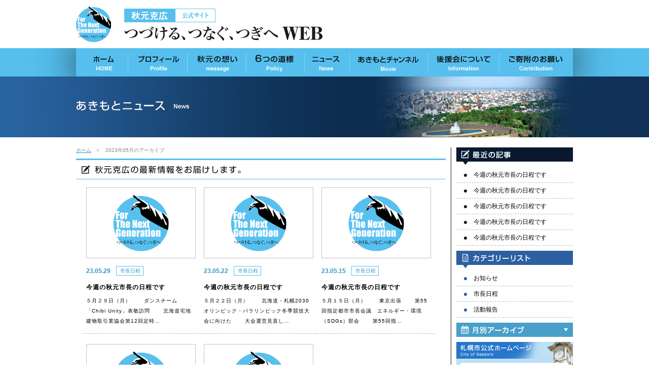

--- FILE ---
content_type: text/html; charset=UTF-8
request_url: https://sapporo-akimoto.jp/date/2023/05
body_size: 4152
content:
<!DOCTYPE html>
<html lang="ja">
<head>
<meta charset="utf-8">
<meta name="Keywords" content="秋元克広, 札幌, さっぽろ, 市長選, 選挙">
<meta name="Description" content="つづける、つなぐ、つぎへ WEB -秋元克広公式サイト-｜だれよりもまちを、市民の力・地域の力を知っている。だからこそ、胸に抱く理想の札幌像があります。安心と安定の暮らし・経済を実現し、次世代に誇れる「札幌」を未来につなぐために――夢のある明日を確信して暮らせる「札幌」を、全身全霊を傾けて、市民の皆さんと一緒に創ります。">
<meta name="viewport" content="width=1150">
<meta name="google-site-verification" content="O-pOEwiHy6WlHWy4cxmJgkWEBNWVSKxmmwxQCfYqfHk" />
<title>5月, 2023 | 秋元克広公式サイト｜つづける、つなぐ、つぎへ WEB</title>

<link rel="index" href="/">

<!--[if lt IE 9]>
<script src="/common/js/html5.js"></script>
<![endif]-->
<link rel="stylesheet" href="/common/css/reset.css" media="all">
<link rel="stylesheet" href="/common/css/layout.css" media="all">
<link rel="stylesheet" href="/common/css/style.css" media="all">
<script src="/common/js/jquery-2.1.1.min.js"></script>
<script src="/common/js/jquery.script.js"></script>
<script src="https://ajaxzip3.github.io/ajaxzip3.js" charset="UTF-8"></script>
</head>

<body id="pagetop" class="<br />
<b>Warning</b>:  Use of undefined constant is_category - assumed 'is_category' (this will throw an Error in a future version of PHP) in <b>/home/akimoto2021/sapporo-akimoto.jp/public_html/sys/wp-content/themes/akimoto/header.php</b> on line <b>172</b><br />
news lower">

<div id="wrapper">

	<header>
		<div>
			<h1><a href="/">
				<img src="/common/images/icon_head.gif" width="69" height="71" alt="For The Next Generation つづける、つなぐ、つぎへ">
				<img src="/common/images/title_head.gif" width="391" height="63" alt="秋元克広公式サイト つづける、つなぐ、つぎへ WEB">
			</a></h1>
			</header>


	<nav id="mainMenu">
		<ul>
			<li class="menu01"><a href="/">ホーム HOME</a></li>
			<li class="menu02"><a href="/profile/">プロフィール Profile</a></li>
			<li class="menu03"><a href="/message/">秋元の想い Message</a></li>
			<li class="menu04"><a href="/policy/">6つの道標 Policy</a></li>
			<li class="menu05"><a href="/newslist/">あきもとニュース News</a></li>
			<li class="menu06"><a href="/movie/">あきもとチャンネル Movie</a></li>
			<li class="menu07"><a href="/information/">後援会について Information</a></li>
			<li class="menu08"><a href="/contribution/">ご寄付のお願い contribution</a></li>
		</ul>
	</nav>

	<h2><p><span><img src="/common/images/news/title.gif" alt="あきもとニュース News"></span></p></h2>
	<div id="main">
		<div>
			<ul id="bread">
				<li><a href="/">ホーム</a></li>
				<li>2023年05月のアーカイブ</li>
			</ul>
			<section id="list">
				<h3><img src="/common/images/news/title_list.gif" alt="秋元克広の最新情報をお届けします。"></h3>
				<ul id="articles">
					<li class="cat_%e5%b8%82%e9%95%b7%e6%97%a5%e7%a8%8b"><a href="/date/2023/05?type=articles#post5403">
						<p class="photo"><img src="/common/images/news/nophoto.gif" alt="今週の秋元市長の日程です" /></p>						<time datetime="23-05-29">23.05.29</time><span class="category">市長日程</span>
						<dl>
							<dt>今週の秋元市長の日程です</dt>
							<dd><p>５月２９日（月） 　　ダンスチーム「Chibi Unity」表敬訪問 　　北海道宅地建物取引業協会第12回定時…</p>
</dd>
						</dl>
					</a></li>
					<li class="cat_%e5%b8%82%e9%95%b7%e6%97%a5%e7%a8%8b"><a href="/date/2023/05?type=articles#post5399">
						<p class="photo"><img src="/common/images/news/nophoto.gif" alt="今週の秋元市長の日程です" /></p>						<time datetime="23-05-22">23.05.22</time><span class="category">市長日程</span>
						<dl>
							<dt>今週の秋元市長の日程です</dt>
							<dd><p>５月２２日（月） 　　北海道・札幌2030オリンピック・パラリンピック冬季競技大会に向けた 　　大会運営見直し…</p>
</dd>
						</dl>
					</a></li>
					<li class="cat_%e5%b8%82%e9%95%b7%e6%97%a5%e7%a8%8b"><a href="/date/2023/05?type=articles#post5396">
						<p class="photo"><img src="/common/images/news/nophoto.gif" alt="今週の秋元市長の日程です" /></p>						<time datetime="23-05-15">23.05.15</time><span class="category">市長日程</span>
						<dl>
							<dt>今週の秋元市長の日程です</dt>
							<dd><p>５月１５日（月） 　　東京出張 　　第55回指定都市市長会議　エネルギー・環境（SDGs）部会 　　第55回指…</p>
</dd>
						</dl>
					</a></li>
					<li class="cat_%e5%b8%82%e9%95%b7%e6%97%a5%e7%a8%8b"><a href="/date/2023/05?type=articles#post5389">
						<p class="photo"><img src="/common/images/news/nophoto.gif" alt="今週の秋元市長の日程です" /></p>						<time datetime="23-05-08">23.05.08</time><span class="category">市長日程</span>
						<dl>
							<dt>今週の秋元市長の日程です</dt>
							<dd><p>５月８日（月） 　　札幌市議会民主市民連合議員会及び立憲民主党札幌支部からの 　　物価高騰対策等に係る要望書受…</p>
</dd>
						</dl>
					</a></li>
					<li class="cat_%e5%b8%82%e9%95%b7%e6%97%a5%e7%a8%8b"><a href="/date/2023/05?type=articles#post5387">
						<p class="photo"><img src="/common/images/news/nophoto.gif" alt="今週の秋元市長の日程です" /></p>						<time datetime="23-05-02">23.05.02</time><span class="category">市長日程</span>
						<dl>
							<dt>今週の秋元市長の日程です</dt>
							<dd><p>５月１日（月） 　　第94回全道メーデー大会 &nbsp; ５月２日（火） 　　札幌市議会全員協議会 &#038;nbs…</p>
</dd>
						</dl>
					</a></li>
				</ul>
			</section>
		</div>
		<aside>
			<div id="r-area">
				<p><img src="/common/images/news/title_recentry.gif" alt="最近の記事"></p>
				<ul>
										<li><a href="/newslist/?type=articles#post6164">今週の秋元市長の日程です</a></li>
									<li><a href="/newslist/?type=articles#post6159">今週の秋元市長の日程です</a></li>
									<li><a href="/newslist/?type=articles#post6155">今週の秋元市長の日程です</a></li>
									<li><a href="/newslist/?type=articles#post6152">今週の秋元市長の日程です</a></li>
									<li><a href="/newslist/?type=articles#post6143">今週の秋元市長の日程です</a></li>
								</ul>
			</div>
			<div id="c-area">
				<p><img src="/common/images/news/title_category.gif" alt="カテゴリーリスト"></p>
				<ul>
					<li><a href="https://sapporo-akimoto.jp/news">お知らせ</a></li>
					<li><a href="https://sapporo-akimoto.jp/%e5%b8%82%e9%95%b7%e6%97%a5%e7%a8%8b">市長日程</a></li>
					<li><a href="https://sapporo-akimoto.jp/report">活動報告</a></li>
				</ul>
			</div>
			<div id="a-area">
				<p><img src="/common/images/news/title_archive.gif" alt="月別アーカイブ"></p>
				<ul>
						<li><a href='https://sapporo-akimoto.jp/date/2026/01'>2026年1月</a></li>
	<li><a href='https://sapporo-akimoto.jp/date/2025/12'>2025年12月</a></li>
	<li><a href='https://sapporo-akimoto.jp/date/2025/11'>2025年11月</a></li>
	<li><a href='https://sapporo-akimoto.jp/date/2025/10'>2025年10月</a></li>
	<li><a href='https://sapporo-akimoto.jp/date/2025/09'>2025年9月</a></li>
	<li><a href='https://sapporo-akimoto.jp/date/2025/08'>2025年8月</a></li>
	<li><a href='https://sapporo-akimoto.jp/date/2025/07'>2025年7月</a></li>
	<li><a href='https://sapporo-akimoto.jp/date/2025/06'>2025年6月</a></li>
	<li><a href='https://sapporo-akimoto.jp/date/2025/05'>2025年5月</a></li>
	<li><a href='https://sapporo-akimoto.jp/date/2025/04'>2025年4月</a></li>
	<li><a href='https://sapporo-akimoto.jp/date/2025/03'>2025年3月</a></li>
	<li><a href='https://sapporo-akimoto.jp/date/2025/02'>2025年2月</a></li>
	<li><a href='https://sapporo-akimoto.jp/date/2025/01'>2025年1月</a></li>
	<li><a href='https://sapporo-akimoto.jp/date/2024/12'>2024年12月</a></li>
	<li><a href='https://sapporo-akimoto.jp/date/2024/11'>2024年11月</a></li>
	<li><a href='https://sapporo-akimoto.jp/date/2024/10'>2024年10月</a></li>
	<li><a href='https://sapporo-akimoto.jp/date/2024/09'>2024年9月</a></li>
	<li><a href='https://sapporo-akimoto.jp/date/2024/08'>2024年8月</a></li>
	<li><a href='https://sapporo-akimoto.jp/date/2024/07'>2024年7月</a></li>
	<li><a href='https://sapporo-akimoto.jp/date/2024/06'>2024年6月</a></li>
	<li><a href='https://sapporo-akimoto.jp/date/2024/05'>2024年5月</a></li>
	<li><a href='https://sapporo-akimoto.jp/date/2024/04'>2024年4月</a></li>
	<li><a href='https://sapporo-akimoto.jp/date/2024/03'>2024年3月</a></li>
	<li><a href='https://sapporo-akimoto.jp/date/2024/02'>2024年2月</a></li>
	<li><a href='https://sapporo-akimoto.jp/date/2024/01'>2024年1月</a></li>
	<li><a href='https://sapporo-akimoto.jp/date/2023/12'>2023年12月</a></li>
	<li><a href='https://sapporo-akimoto.jp/date/2023/11'>2023年11月</a></li>
	<li><a href='https://sapporo-akimoto.jp/date/2023/10'>2023年10月</a></li>
	<li><a href='https://sapporo-akimoto.jp/date/2023/09'>2023年9月</a></li>
	<li><a href='https://sapporo-akimoto.jp/date/2023/08'>2023年8月</a></li>
	<li><a href='https://sapporo-akimoto.jp/date/2023/07'>2023年7月</a></li>
	<li><a href='https://sapporo-akimoto.jp/date/2023/06'>2023年6月</a></li>
	<li><a href='https://sapporo-akimoto.jp/date/2023/05'>2023年5月</a></li>
	<li><a href='https://sapporo-akimoto.jp/date/2023/04'>2023年4月</a></li>
	<li><a href='https://sapporo-akimoto.jp/date/2023/03'>2023年3月</a></li>
	<li><a href='https://sapporo-akimoto.jp/date/2023/02'>2023年2月</a></li>
	<li><a href='https://sapporo-akimoto.jp/date/2023/01'>2023年1月</a></li>
	<li><a href='https://sapporo-akimoto.jp/date/2022/12'>2022年12月</a></li>
	<li><a href='https://sapporo-akimoto.jp/date/2022/11'>2022年11月</a></li>
	<li><a href='https://sapporo-akimoto.jp/date/2022/10'>2022年10月</a></li>
	<li><a href='https://sapporo-akimoto.jp/date/2022/09'>2022年9月</a></li>
	<li><a href='https://sapporo-akimoto.jp/date/2022/08'>2022年8月</a></li>
	<li><a href='https://sapporo-akimoto.jp/date/2022/07'>2022年7月</a></li>
	<li><a href='https://sapporo-akimoto.jp/date/2022/06'>2022年6月</a></li>
	<li><a href='https://sapporo-akimoto.jp/date/2022/05'>2022年5月</a></li>
	<li><a href='https://sapporo-akimoto.jp/date/2022/04'>2022年4月</a></li>
	<li><a href='https://sapporo-akimoto.jp/date/2022/03'>2022年3月</a></li>
	<li><a href='https://sapporo-akimoto.jp/date/2022/02'>2022年2月</a></li>
	<li><a href='https://sapporo-akimoto.jp/date/2022/01'>2022年1月</a></li>
	<li><a href='https://sapporo-akimoto.jp/date/2021/12'>2021年12月</a></li>
	<li><a href='https://sapporo-akimoto.jp/date/2021/11'>2021年11月</a></li>
	<li><a href='https://sapporo-akimoto.jp/date/2021/10'>2021年10月</a></li>
	<li><a href='https://sapporo-akimoto.jp/date/2021/09'>2021年9月</a></li>
	<li><a href='https://sapporo-akimoto.jp/date/2021/08'>2021年8月</a></li>
	<li><a href='https://sapporo-akimoto.jp/date/2021/07'>2021年7月</a></li>
	<li><a href='https://sapporo-akimoto.jp/date/2021/06'>2021年6月</a></li>
	<li><a href='https://sapporo-akimoto.jp/date/2021/05'>2021年5月</a></li>
	<li><a href='https://sapporo-akimoto.jp/date/2021/04'>2021年4月</a></li>
	<li><a href='https://sapporo-akimoto.jp/date/2021/03'>2021年3月</a></li>
	<li><a href='https://sapporo-akimoto.jp/date/2021/02'>2021年2月</a></li>
	<li><a href='https://sapporo-akimoto.jp/date/2021/01'>2021年1月</a></li>
	<li><a href='https://sapporo-akimoto.jp/date/2020/12'>2020年12月</a></li>
	<li><a href='https://sapporo-akimoto.jp/date/2020/11'>2020年11月</a></li>
	<li><a href='https://sapporo-akimoto.jp/date/2020/10'>2020年10月</a></li>
	<li><a href='https://sapporo-akimoto.jp/date/2020/09'>2020年9月</a></li>
	<li><a href='https://sapporo-akimoto.jp/date/2020/08'>2020年8月</a></li>
	<li><a href='https://sapporo-akimoto.jp/date/2020/07'>2020年7月</a></li>
	<li><a href='https://sapporo-akimoto.jp/date/2020/06'>2020年6月</a></li>
	<li><a href='https://sapporo-akimoto.jp/date/2020/05'>2020年5月</a></li>
	<li><a href='https://sapporo-akimoto.jp/date/2020/04'>2020年4月</a></li>
	<li><a href='https://sapporo-akimoto.jp/date/2020/03'>2020年3月</a></li>
	<li><a href='https://sapporo-akimoto.jp/date/2020/02'>2020年2月</a></li>
	<li><a href='https://sapporo-akimoto.jp/date/2020/01'>2020年1月</a></li>
	<li><a href='https://sapporo-akimoto.jp/date/2019/12'>2019年12月</a></li>
	<li><a href='https://sapporo-akimoto.jp/date/2019/11'>2019年11月</a></li>
	<li><a href='https://sapporo-akimoto.jp/date/2019/10'>2019年10月</a></li>
	<li><a href='https://sapporo-akimoto.jp/date/2019/09'>2019年9月</a></li>
	<li><a href='https://sapporo-akimoto.jp/date/2019/08'>2019年8月</a></li>
	<li><a href='https://sapporo-akimoto.jp/date/2019/07'>2019年7月</a></li>
	<li><a href='https://sapporo-akimoto.jp/date/2019/06'>2019年6月</a></li>
	<li><a href='https://sapporo-akimoto.jp/date/2019/05'>2019年5月</a></li>
	<li><a href='https://sapporo-akimoto.jp/date/2019/04'>2019年4月</a></li>
	<li><a href='https://sapporo-akimoto.jp/date/2019/03'>2019年3月</a></li>
	<li><a href='https://sapporo-akimoto.jp/date/2019/02'>2019年2月</a></li>
	<li><a href='https://sapporo-akimoto.jp/date/2019/01'>2019年1月</a></li>
	<li><a href='https://sapporo-akimoto.jp/date/2018/12'>2018年12月</a></li>
	<li><a href='https://sapporo-akimoto.jp/date/2018/11'>2018年11月</a></li>
	<li><a href='https://sapporo-akimoto.jp/date/2018/10'>2018年10月</a></li>
	<li><a href='https://sapporo-akimoto.jp/date/2018/09'>2018年9月</a></li>
	<li><a href='https://sapporo-akimoto.jp/date/2018/08'>2018年8月</a></li>
	<li><a href='https://sapporo-akimoto.jp/date/2018/07'>2018年7月</a></li>
	<li><a href='https://sapporo-akimoto.jp/date/2018/06'>2018年6月</a></li>
	<li><a href='https://sapporo-akimoto.jp/date/2018/05'>2018年5月</a></li>
	<li><a href='https://sapporo-akimoto.jp/date/2018/04'>2018年4月</a></li>
	<li><a href='https://sapporo-akimoto.jp/date/2018/03'>2018年3月</a></li>
	<li><a href='https://sapporo-akimoto.jp/date/2018/02'>2018年2月</a></li>
	<li><a href='https://sapporo-akimoto.jp/date/2018/01'>2018年1月</a></li>
	<li><a href='https://sapporo-akimoto.jp/date/2017/12'>2017年12月</a></li>
	<li><a href='https://sapporo-akimoto.jp/date/2017/11'>2017年11月</a></li>
	<li><a href='https://sapporo-akimoto.jp/date/2017/10'>2017年10月</a></li>
	<li><a href='https://sapporo-akimoto.jp/date/2017/09'>2017年9月</a></li>
	<li><a href='https://sapporo-akimoto.jp/date/2017/08'>2017年8月</a></li>
	<li><a href='https://sapporo-akimoto.jp/date/2017/07'>2017年7月</a></li>
	<li><a href='https://sapporo-akimoto.jp/date/2017/06'>2017年6月</a></li>
	<li><a href='https://sapporo-akimoto.jp/date/2017/05'>2017年5月</a></li>
	<li><a href='https://sapporo-akimoto.jp/date/2017/04'>2017年4月</a></li>
	<li><a href='https://sapporo-akimoto.jp/date/2017/03'>2017年3月</a></li>
	<li><a href='https://sapporo-akimoto.jp/date/2017/02'>2017年2月</a></li>
	<li><a href='https://sapporo-akimoto.jp/date/2017/01'>2017年1月</a></li>
	<li><a href='https://sapporo-akimoto.jp/date/2016/12'>2016年12月</a></li>
	<li><a href='https://sapporo-akimoto.jp/date/2016/11'>2016年11月</a></li>
	<li><a href='https://sapporo-akimoto.jp/date/2016/10'>2016年10月</a></li>
	<li><a href='https://sapporo-akimoto.jp/date/2016/09'>2016年9月</a></li>
	<li><a href='https://sapporo-akimoto.jp/date/2016/08'>2016年8月</a></li>
	<li><a href='https://sapporo-akimoto.jp/date/2016/07'>2016年7月</a></li>
	<li><a href='https://sapporo-akimoto.jp/date/2016/06'>2016年6月</a></li>
	<li><a href='https://sapporo-akimoto.jp/date/2016/05'>2016年5月</a></li>
	<li><a href='https://sapporo-akimoto.jp/date/2016/04'>2016年4月</a></li>
	<li><a href='https://sapporo-akimoto.jp/date/2016/03'>2016年3月</a></li>
	<li><a href='https://sapporo-akimoto.jp/date/2016/02'>2016年2月</a></li>
	<li><a href='https://sapporo-akimoto.jp/date/2016/01'>2016年1月</a></li>
	<li><a href='https://sapporo-akimoto.jp/date/2015/12'>2015年12月</a></li>
	<li><a href='https://sapporo-akimoto.jp/date/2015/11'>2015年11月</a></li>
	<li><a href='https://sapporo-akimoto.jp/date/2015/10'>2015年10月</a></li>
	<li><a href='https://sapporo-akimoto.jp/date/2015/09'>2015年9月</a></li>
	<li><a href='https://sapporo-akimoto.jp/date/2015/08'>2015年8月</a></li>
	<li><a href='https://sapporo-akimoto.jp/date/2015/07'>2015年7月</a></li>
	<li><a href='https://sapporo-akimoto.jp/date/2015/06'>2015年6月</a></li>
	<li><a href='https://sapporo-akimoto.jp/date/2015/05'>2015年5月</a></li>
	<li><a href='https://sapporo-akimoto.jp/date/2015/04'>2015年4月</a></li>
	<li><a href='https://sapporo-akimoto.jp/date/2015/03'>2015年3月</a></li>
	<li><a href='https://sapporo-akimoto.jp/date/2015/02'>2015年2月</a></li>
	<li><a href='https://sapporo-akimoto.jp/date/2015/01'>2015年1月</a></li>
	<li><a href='https://sapporo-akimoto.jp/date/2014/12'>2014年12月</a></li>
	<li><a href='https://sapporo-akimoto.jp/date/2014/11'>2014年11月</a></li>
	<li><a href='https://sapporo-akimoto.jp/date/2014/10'>2014年10月</a></li>
	<li><a href='https://sapporo-akimoto.jp/date/2014/09'>2014年9月</a></li>
				</ul>
			</div>
			<script src="/common/js/jquery-2.1.1.min.js"></script>
			<script>
				$(function(){
					$('#a-area p').click(function(){
						$(this).parent().toggleClass('open');
					});
				});
			</script>
			<ul>
				
				<li class="official_site">
					<p><img src="/common/images/title_official.png" alt="札幌市公式ホームページ City of Sapporo"></p>
					<ul>
						<li><a href="https://www.city.sapporo.jp/city/mayor/" target="_blank"><img src="/common/images/btn_official01.png" alt="札幌市長のページ"></a></li>
						<li><a href="https://www.facebook.com/sapporomayorakimoto" target="_blank"><img src="/common/images/btn_official02.png" alt="公式facebook"></a></li>
					</ul>
				</li>
								<li><a href="/profile/"><img src="/common/images/bnr_shinsho.gif" alt="これを読めば、歩みと人となりが見えてくる。秋元克広を知る12の質問"></a></li>
								<li><a href="/information/"><img src="/common/images/bnr_booster.gif" alt="後援会のお知らせ"></a></li>
				<li><a href="/contribution/"><img src="/common/images/bnr_contribution.jpg" alt="ご寄付のお願い"></a></li>
				<li><a href="/information/supporter/"><img src="/common/images/bnr_supporter.jpg" alt="「さっぽろの未来をつなぐ市民の会」賛同者のご紹介"></a></li>
				<li><a href="/link/"><img src="/common/images/bnr_link.gif" width="230" height="60" alt="リンクについて"></a></li>
				<li><a href="/pdf/akimoto_policy_2023.pdf" target="_blank"><img src="/common/images/bnr_seisaku_2023.png" width="230" height="246" alt="リーフ秋元克広の政策"></a></li>
				
			</ul>
		</aside><!-- /#banner -->	</div><!-- /#main -->


<footer>
	<div>
		<p><img class="mb20" src="/common/images/title_foot.gif" width="265" height="46" alt="秋元克広公式サイト つづける、つなぐ、つぎへ WEB"><br>
				<img src="/common/images/foot_add.gif" alt=""><br>〒060-0041 札幌市中央区大通東2丁目 第36桂和ビル3階（<a href="https://goo.gl/maps/EnWDWhzNsBFW3HhD7" target="_blank">MAP</a>）<br>
				TEL 011-218-6288　 FAX 011-218-6290　 MAIL info@sapporo-akimoto.jp</p>
		<ul>
						<li class="nav01"><a href="/">ホーム</a></li>
			<li class="nav01"><a href="/profile/">プロフィール</a></li>
			<li class="nav03"><a href="/message/">秋元の想い</a></li>
			<li class="nav04"><a href="/policy/">6つの道標</a></li>
			<li class="nav02"><a href="/newslist/">ニュース</a></li>
			<li class="nav01"><a href="/movie/">あきもとチャンネル</a></li>
			<li class="nav03"><a href="/information/">後援会について</a></li>
			<li class="nav05"><a href="/contribution/">ご寄附のお願い</a></li>
		</ul>
		<p><a href="#pagetop">page top</a></p>
	</div>
	<p>Copyright(c) 2014 Katsuhiro Akimoto. All rights reserved.</p>
</footer>

</div>

<div id="fb-root"></div>
<script>(function(d, s, id) {
var js, fjs = d.getElementsByTagName(s)[0];
if (d.getElementById(id)) return;
js = d.createElement(s); js.id = id;
js.src = "//connect.facebook.net/ja_JP/all.js#xfbml=1";
fjs.parentNode.insertBefore(js, fjs);
}(document, 'script', 'facebook-jssdk'));</script>
</body>
</html>


--- FILE ---
content_type: text/css
request_url: https://sapporo-akimoto.jp/common/css/reset.css
body_size: 770
content:
@charset "UTF-8";

 /* +++++++++++++++++++++++++++++++++++++++++++++++++++++++++++++++++++++++
+ Browser Windows：IE6,7,8,Firefox,Opera,Safari,Chrome
+ Browser Macintosh：Safari,Firefox
+++++++++++++++++++++++++++++++++++++++++++++++++++++++++++++++++++++++++++ */

html {
	width: 100%;
	color: #333333;
	margin: 0;
	padding: 0;
	}
body,div,dl,dt,dd,ul,ol,li,h1,h2,h3,h4,h5,h6,pre,form,fieldset,input,textarea,p,blockquote,th,td {
	margin: 0;
	padding: 0;
	}

body{
	font-size: 12px;
	font-family: "ＭＳ Ｐゴシック","メイリオ",Meiryo,"ヒラギノ角ゴ Pro W3","Hiragino Kaku Gothic Pro","Verdana",sans-serif;
	*font-size: small;
	*font: x-small;
	line-height: 1.5;
	}

table {
	font: 100%;
	font-size: inherit;
	border-collapse: collapse;
	border-spacing: 0;
	}
caption,th { text-align:left; }

fieldset,img { border: 0;}

h1,h2,h3,h4,h5,h6 {
	font-size: 100%;
	font-weight: normal;
	}
address,caption,cite,code,dfn,em,th,var {
	font-style: normal;
	font-weight: normal;
	}
ol,ul { list-style: none;}

q:before,q:after { content:'';}
abbr,acronym {
	border: 0;
	font-variant: normal;
	}
sup { vertical-align: text-top; }
sub { vertical-align: text-bottom;}
input,textarea,select {
	font-family: inherit;
	font-size: inherit;
	font-weight: inherit;
	outline: 0;}
legend{ color:#555;}

select,input,button,textarea{ font: inherit;}

pre,code,kbd,samp,tt{
	font-family: monospace;
	*font-size: 108%;
	line-height: 100%;
	}


a { outline: none;}
/*
a:link { color: #000000; text-decoration: underline;}
a:visited { color: #000000; text-decoration: none;}
*/
a:hover { text-decoration: none; }
a:focus { text-decoration: none;}
a:active { text-decoration: none;}

a img { border: none;}

li img,
dt img,
dd img{ vertical-align: top;}

button::-moz-focus-inner,
input::-moz-focus-inner {
border: 0;
padding: 0;
}



--- FILE ---
content_type: text/css
request_url: https://sapporo-akimoto.jp/common/css/layout.css
body_size: 2192
content:
@charset "UTF-8";

 /* +++++++++++++++++++++++++++++++++++++++++++++++++++++++++++++++++++++++
common
+++++++++++++++++++++++++++++++++++++++++++++++++++++++++++++++++++++++++++ */

html, body { height: 100%; }
#wrapper {
	padding: 0 0 218px;
	position: relative;
	box-sizing: border-box;
	-moz-box-sizing: border-box;
	-webkit-box-sizing: border-box;
	min-height: 100%;
}

a { text-decoration: none; }
a > img, input[type='reset'], input[type='submit'] {
	transition-duration: 0.3s;
	-o-transition-duration: 0.3s;
	-ms-transition-duration: 0.3s;
	-moz-transition-duration: 0.3s;
	-webkit-transition-duration: 0.3s;
}
a:hover > img, input[type='reset']:hover, input[type='submit']:hover {
	opacity: 0.6;
	filter: alpha(opacity=60);
}

.fb_iframe_widget { width: auto !important; } >

 /* +++++++++++++++++++++++++++++++++++++++++++++++++++++++++++++++++++++++
header
+++++++++++++++++++++++++++++++++++++++++++++++++++++++++++++++++++++++++++ */

header {
	position: relative;
	width: 100%;
	height: 98px;
	overflow: hidden;
	font-size: 0;
	border-top: 3px solid #56bfee;
	z-index: 500;
}
header > div {
	width: 980px;
	margin: 0 auto;
}
header > div:after {
	content: "";
	clear: both;
	display: block;
}
header h1 {
	padding: 12px 0 12px;
	float: left;
	transition-duration: 0.3s;
	-o-transition-duration: 0.3s;
	-ms-transition-duration: 0.3s;
	-moz-transition-duration: 0.3s;
	-webkit-transition-duration: 0.3s;
}
header h1:hover {
	opacity: 0.6;
	filter: alpha(opacity=60);
}
header h1 img {
	margin: 1px 0 0;
	vertical-align: middle;
}
header h1 img:first-child { margin: 0 23px 0 0; }
header > div > div {
	float: right;
	margin: 27px 0 0;
}

.fbArea {
	margin: 0;
	width: 150px;
	height: 56px;
	padding: 42px 0 0;
	text-align: center;
	position: relative;
	right: -16px;
	background: url(../images/bg_fb.gif) no-repeat center center;
}
.fb_count {
	width: 58px;
	background: #fff;
	font-size: 12px;
	border: 1px solid #54bae9;
	border-radius: 5px;
	-moz-border-radius: 5px;
	-webkit-border-radius: 5px;
	line-height: 20px;
	margin: 0 auto 5px;
	padding: 0 5px;
	position: relative;
}
.fb_count .bottom {
	width: 100%;
	position: absolute;
	bottom: -5px;
	left: 0;
	line-height: 0;
}
.fb_count .bottom img {
	vertical-align: top;
}

 /* +++++++++++++++++++++++++++++++++++++++++++++++++++++++++++++++++++++++
footer
+++++++++++++++++++++++++++++++++++++++++++++++++++++++++++++++++++++++++++ */

footer {
	position: absolute;
	left: 0;
	bottom: 0;
	width: 100%;
	background: #56bfee;
	height: 218px;
	color: #080808;
}
footer > div {
	height: 169px;
	width: 980px;
	margin: 0 auto;
	position: relative;
}
footer > div:after {
	content: "";
	clear: both;
	display: block;
}
footer > div p:first-child {
	float: left;
	margin: 24px 0 0;
}
footer > div ul {
	float: right;
	font-size: 0;
	width: 440px;
	margin: 21px 0 0;
}
footer > div ul li {
	font-size: 12px;
	line-height: 22px;
	display: inline-block;
	letter-spacing: 1.5px;
}
footer > div ul a {
	display: block;
	color: #080808;
}
footer > div ul a:before {
	margin: 0 12px 0 0;
	content: url(../images/icon_off.gif);
}
footer > div ul a:hover:before { content: url(../images/icon_on.gif); }
footer > div ul a:hover { color: #fff; }
footer > div ul li.nav01 a { width: 145px; }
footer > div ul li.nav02 a { width: 145px; }
footer > div ul li.nav03 a { width: 145px; }
footer > div ul li.nav04 a { width: 145px; }
footer > div ul + p {
	position: absolute;
	right: -80px;
	top: -40px;
	font-size: 0;
	line-height: 0;
	width: 79px;
	height: 40px;
	text-indent: -999px;
}
footer > div ul + p a {
	position: absolute;
	width: 78px;
	height: 40px;
	left: 0;
	bottom: 0;
	display: block;
	padding: 0;
	background: url(../images/pagetop.png) top center;
	border-radius: 40px 40px 0 0;
	-o-border-radius: 40px 40px 0 0;
	-ms-border-radius: 40px 40px 0 0;
	-moz-border-radius: 40px 40px 0 0;
	-webkit-border-radius: 40px 40px 0 0;
	transition-duration: 0.3s;
	-o-transition-duration: 0.3s;
	-ms-transition-duration: 0.3s;
	-moz-transition-duration: 0.3s;
	-webkit-transition-duration: 0.3s;
}
footer > div ul + p a:hover { padding: 0 0 10px; }
footer > div ul + p a:hover img {
	opacity: 1;
	filter: alpha(opacity=100);
}
footer > p {
	font-size: 12px;
	line-height: 14px;
	padding: 17px 0 0;
	text-align: center;
	border-top: 1px solid #000;
	letter-spacing: 1px;
}

 /* +++++++++++++++++++++++++++++++++++++++++++++++++++++++++++++++++++++++
main menu
+++++++++++++++++++++++++++++++++++++++++++++++++++++++++++++++++++++++++++ */

#mainMenu {
	display: block;
	height: 56px;
	width: 100%;
	background: #56bfee;
	overflow: hidden;
	font-size: 0;
}
#mainMenu ul {
	height: 56px;
	width: 980px;
	margin: 0 auto;
	background: #56bfee;
	box-shadow: 0 0 80px 0 rgba(0,0,0,0.9);
	-moz-box-shadow: 0 0 80px 0 rgba(0,0,0,0.9);
	-webkit-box-shadow: 0 0 80px 0 rgba(0,0,0,0.9);
}
#mainMenu ul li {
	display: inline-block;
	vertical-align: top;
	background-color: #56bfee;
}
#mainMenu ul li a {
	display: block;
	height: 56px;
	background: url(../images/mainMenu.png) no-repeat;
	position: relative;
	z-index: 500;
}
#mainMenu ul li:hover { background-color: #89d2f3; }
#mainMenu ul li.menu01 a { width: 103px; background-position: 0 0; }
#mainMenu ul li.menu02 a { width: 116px; background-position: -103px 0; }
#mainMenu ul li.menu03 a { width: 116px; background-position: -219px 0; }
#mainMenu ul li.menu04 a { width: 115px; background-position: -335px 0; }
#mainMenu ul li.menu05 a { width: 89px; background-position: -450px 0; }
#mainMenu ul li.menu06 a { width: 156px; background-position: -539px 0; }
#mainMenu ul li.menu07 a { width: 140px; background-position: -695px 0; }
#mainMenu ul li.menu08 a { width: 144px; background-position: -835px 0; }
#mainMenu ul li.menu01 a:hover { background-position: 0 -56px; }
#mainMenu ul li.menu02 a:hover { background-position: -103px -56px; }
#mainMenu ul li.menu03 a:hover { background-position: -219px -56px; }
#mainMenu ul li.menu04 a:hover { background-position: -335px -56px; }
#mainMenu ul li.menu05 a:hover { background-position: -450px -56px; }
#mainMenu ul li.menu06 a:hover { background-position: -539px -56px; }
#mainMenu ul li.menu07 a:hover { background-position: -695px -56px; }
#mainMenu ul li.menu08 a:hover { background-position: -835px -56px; }

 /* +++++++++++++++++++++++++++++++++++++++++++++++++++++++++++++++++++++++
main
+++++++++++++++++++++++++++++++++++++++++++++++++++++++++++++++++++++++++++ */

#main {
	width: 980px;
	margin: 0 auto;
	padding: 20px 0 45px;
}
#main:after {
	content: "";
	clear: both;
	display: block;
}
#main > div {
	float: left;
	width: 729px;
	min-height: 377px;
	padding: 0 10px 0 0;
	border-right: 1px solid #231815;
}
#main > aside {
	float: right;
	width: 230px;
	font-size: 0;
	line-height: 0;
}
#main > aside > ul > li { margin: 10px 0 0; }
#main > aside > ul > li:first-child { margin: 0; }
#main > aside > ul > li.official_site {
	height: 127px;
	background: url(../images/bg_official.gif) no-repeat top center;
}
#main > aside > ul > li.official_site li { padding: 0 0 1px 6px; }
#main > aside > ul > li.official_site ul { padding: 6px 0 0; }

#main > aside > div { margin: 0 0 10px; }
#main > aside > div p { padding: 5px 9px 6px; }
#main > aside #r-area p { background: #0b192f; }
#main > aside #c-area p { background: #2d60a1; }
#main > aside #a-area p {
	background: #48a0ca;
	position: relative;
	cursor: pointer;
}
#main > aside #a-area p:after {
	top: 0;
	right: 10px;
	bottom: 0;
	margin: auto;
	width: 0;
	height: 0;
	content: "";
	display: block;
	position: absolute;
	border-style: solid;
	border-width: 6px 4px 0;
	border-color: #fff transparent;
}
#main > aside #a-area.open p:after {
	border-width: 0 4px 6px;
}
#main > aside > div ul { font-size: 12px; line-height: 30px; padding: 11px 0 0; }
#main > aside #r-area ul { background: url(../images/news/bg_recentry.gif) no-repeat 13px 0; }
#main > aside #c-area ul { background: url(../images/news/bg_category.gif) no-repeat 13px 0; }
#main > aside #a-area ul {
	display: none;
	background: url(../images/news/bg_archive.gif) no-repeat 13px 0;
}
#main > aside #a-area.open ul {
	display: block;
}
#main > aside > div li {
	text-overflow: ellipsis;
	white-space: nowrap;
	overflow: hidden;
	border-bottom: 1px dashed #bdb9b8;
}
#main > aside > div li a { color: #000; }
#main > aside > div li a:hover { text-decoration: underline; }
#main > aside > div li a:before {
	content: "";
	width: 6px;
	height: 6px;
	margin: 0 13px 0 15px;
	display: inline-block;
	vertical-align: middle;
	border-radius: 3px;
	-moz-border-radius: 3px;
	-webkit-border-radius: 3px;
}
#main > aside #r-area li a:before { background: #0b192f; }
#main > aside #c-area li a:before { background: #2d60a1; }
#main > aside #a-area li a:before { background: #48a0ca; }

.lower h2 {
	line-height: 0;
	background: url(../images/bg_title.gif) #2864a1 no-repeat center center;
}
.lower h2 p { background: no-repeat center center; }
.profile h2 p { background-image: url(../images/bg_title_profile.jpg); }
.message h2 p { background-image: url(../images/bg_title_message.jpg); }
.policy h2 p { background-image: url(../images/bg_title_policy.jpg); }
.news h2 p, .news h2 p { background-image: url(../images/bg_title_news.jpg); }
.movie h2 p { background-image: url(../images/bg_title_movie.jpg); }
.information h2 p { background-image: url(../images/bg_title_information.jpg); }
.supporter h2 p { background-image: url(../images/bg_title_supporter.jpg); }
.link h2 p { background-image: url(../images/bg_title_link.jpg); }
.contribution h2 p { background-image: url(../images/bg_title_contribution.jpg); }
.form h2 p { background-image: url(../images/bg_title_contribution.jpg) !important; }
.lower h2 span {
	
	width: 980px;
	display: block;
	margin: 0 auto;
	padding: 47px 0 52px;
	box-sizing: border-box;
	-moz-box-sizing: border-box;
	-webkit-box-sizing: border-box;
}
.policy h2 span { padding: 43px 0 52px; }
.movie h2 span { padding: 34px 0; }

#bread {
	font-size: 0;
	color: #848484;
}
#bread li {
	font-size: 10px;
	line-height: 12px;
	display: inline-block;
}
#bread li:before {
	content: ">";
	margin: 0 12px 0 10px;
}
#bread li:first-child:before {
	content: none;
}
#bread li a {
	color: #3494bf;
	text-decoration: underline;
}
#bread li a:hover { text-decoration: none; }

--- FILE ---
content_type: text/css
request_url: https://sapporo-akimoto.jp/common/css/style.css
body_size: 9926
content:
@charset "UTF-8";

 /* +++++++++++++++++++++++++++++++++++++++++++++++++++++++++++++++++++++++
TOP
+++++++++++++++++++++++++++++++++++++++++++++++++++++++++++++++++++++++++++ */

.mb20{
	margin-bottom:15px;
	}

#mainImage {
	height: 403px;
	width: 100%;
	text-align: center;
	font-size: 0;
	background: URL(../../common/images/bg_main01.jpg) repeat-x center center;
}
#mainImage p {
	height: 403px;
	width: 100%;
	background: URL(../../common/images/bg_main02.jpg) no-repeat center center;
}
#mainImage span {
	display: block;
	width: 980px;
	height: 403px;
	margin: 0 auto;
	position: relative;
}
#mainImage img {
	position: absolute;
	left: 0;
	bottom: 0;
}

.top #news { position: relative; }
.top #news h2 {
	font-size: 0;
	line-height: 0;
	background: #56bfee;
	padding: 1px 1px 1px 59px;
}
.top #news h2:after {
	content: "";
	clear: both;
	display: block;
}
.top #news h2 > img { float: left; margin: 5px 0 0; }
.top #news h2 > span, .top #news h2 > a { float: right; }
.top #news h2 > a {
	width: 74px;
	height: 28px;
	display: block;
	margin: 4px 5px 0 0;
}
.top #news > p {
	width: 112px;
	height: 348px;
	position: absolute;
	top: 0;
	left: -55px;
}
.top #news ul {
	font-size: 12px;
	line-height: 28px;
	padding: 16px 0 30px;
}
.top #news ul li {
	overflow: hidden;
	padding: 1px 20px 0 76px;
	border-bottom: 1px dashed #bdb9b8;
}
.top #news ul a { color: #221815; letter-spacing: 0.15px; }
.top #news ul a > * {
	display: inline-block;
	vertical-align: top;
}
.top #news ul a time {
	width: 72px;
	color: #3494bf;
	font-weight: bold;
	letter-spacing: 0;
}
.top #news ul a span {
	width: 560px;
	line-height: 20px;
	padding: 4px 0;
}
.top #news ul a:hover { text-decoration: underline; }

.top #scheduleArea {
	position: relative;
	margin-bottom: 30px;
	padding: 17px 18px;
	background-color: #56bfee;
}
.top #scheduleArea .btn {
	position: absolute;
	top: 0;
	right: 0;
}
.top #scheduleArea h3 { margin-bottom: 11px; }
.top #scheduleArea ul li {
	width: 688px;
	height: 34px;
	margin-bottom: 4px;
	background: #fff;
	overflow: hidden;
	border: 1px solid #3eaddf;
}
.top #scheduleArea ul li p {
	display: inline-block;
	vertical-align: top;
}
.top #scheduleArea ul li p.data {
	padding: 5px 18px 5px 14px;
	background: url(../../common/images/icon_schedule.gif) no-repeat right 12px;
	color: #3494bf;
	font-size: 16px;
	font-weight: bold;
}
.top #scheduleArea ul li p.category {
	width:113px;
	height: 22px;
	margin: 4px 0 0 3px;
	padding-bottom: 4px;
	color: #fff;
	font-size: 12px;
	font-weight: bold;
	line-height: 26px;
	text-align: center;
}
.top #scheduleArea ul li p.category.green { background-color: #79b63f; }
.top #scheduleArea ul li p.category.pink { background-color: #e36692; }
.top #scheduleArea ul li p.category.blue { background-color: #1f71c8; }
.top #scheduleArea ul li p.text {
	width: 440px;
	margin: 3px 0 0 12px;
}
.top #scheduleArea ul li p.text a {
	color: #000;
	font-size: 12px;
	font-weight: bold;
	line-height: 30px;
}
.top #scheduleArea ul li p.text a:hover { text-decoration: underline; }

.top #bannerArea {
	font-size: 0;
	line-height: 0;
	height: 251px;
	padding: 20px 1px 0 0;
	text-align: center;
	background: URL(../../common/images/bg_banner.gif) repeat-x top center;
}
.top #bannerArea li {
	display: inline-block;
	vertical-align: top;
	margin: 0 4px 0 5px;
	box-shadow: 1px 2px 2px 0 rgba(0,0,0,0.25);
	-moz-box-shadow: 1px 2px 2px 0 rgba(0,0,0,0.25);
	-webkit-box-shadow: 1px 2px 2px 0 rgba(0,0,0,0.25);
}
.top #bannerArea li a {
	display: block;
	width: 222px;
	height: 221px;
	position: relative;
}
.top #bannerArea li a img {
	position: absolute;
	left: 0;
	bottom: 0;
}

.top #channel {
	font-size: 0;
	line-height: 0;
	border: 1px solid #ffaa5e;
	background: #ffaa5e URL(../../common/images/bg_channel03.gif) no-repeat right bottom;
}
.top #channel h2 { background: URL(../../common/images/bg_channel01.gif) repeat-x center center; }
.top #channel h2:after {
	content: "";
	clear: both;
	display: block;
}
.top #channel h2 > img { float: left; }
.top #channel h2 > span { float: right; }
.top #channel > div {
	height: 154px;
	background: URL(../../common/images/bg_channel02.gif) no-repeat 23px 0;
}
.top #channel > div .text {
	color: #000;
	font-size: 12px;
	line-height: 22px;
	padding: 23px 0 24px 124px;
	letter-spacing: 1px;
	background: URL(../../common/images/img_challenge.gif) no-repeat 23px 27px;
}
.top #channel > div .link { padding: 0 0 0 23px; }
.top #channel > div .link a {
	display: block;
	text-align: left;
	width: 195px;
	background: #fff;
	padding: 7px 0 8px 82px;
}

/* 150120霑ｽ蜉 */
#news.block_list {
	margin: 0 0 23px;
	background: #ddf4ff;
}
#news.block_list h2 { margin: 0 0 16px; }
#news.block_list ul {
	width: 621px;
	margin: 0 auto;
}
#news.block_list ul li {
	padding: 0;
	width: auto;
	background: url(../images/news_icon.gif) no-repeat left center;
}
#news.block_list ul a time {
	width: 71px;
	padding-left: 23px;
}
#news.block_list ul a span { width: 515px; }
#news.block_list #artList {
	width: 610px;
	margin: 0 0 0 77px;
	overflow: hidden;
}
#news.block_list #artList article {
	display: none;
	padding: 13px 0 17px;
	font-size: 13px;
	line-height: 19px;
	border-top: 1px solid #89d3f4;
}
#news.block_list #artList article:first-child {
	border-top: none;
	display: block;
}
#news.block_list #artList article:after {
	content: "";
	display: block;
	clear: both;
}
#news.block_list #artList .category { clear: both; }
#news.block_list #artList h3 {
	border: none;
	font-size: 16px;
	line-height: 22px;
	font-weight: bold;
	margin: 0;
	padding: 7px 0 15px;
}
#news.block_list #artList h3 a, #news.block_list #artList .text a { color: #221815; }
#news.block_list #artList h3 a:hover, #news.block_list #artList .text a:hover { text-decoration: underline; }
#news.block_list #artList .text {
	line-height: 22px;
	padding: 0 0 0 322px;
}
#news.block_list #artList .img {
	float: left;
	width: 304px;
	max-height: 298px;
	margin: 0 18px 0 0;
	overflow: hidden;
}
#news.block_list #artList .img img {
	width: 304px;
	height: auto;
	vertical-align: top;
}
#news.block_list #artList .link {
	text-align: right;
	padding: 23px 10px 0 0;
}
#news.block_list #artList .link a {
	color: #000;
	padding: 0 0 0 16px;
	background: url(../images/news_icon.gif) no-repeat 0 0;
}
#news.block_list #artList .link a:hover { text-decoration: none; }

 /* +++++++++++++++++++++++++++++++++++++++++++++++++++++++++++++++++++++++
Message and vision
+++++++++++++++++++++++++++++++++++++++++++++++++++++++++++++++++++++++++++ */

.message #main > div > section h3 {
	padding: 20px 0 16px;
}
.message #main > div > section:after {
	content: "";
	clear: both;
	display: block;
}
.message #main > div > section .text {
	float: left;
	width: 444px;
	color: #010101;
	text-indent: 1em;
	padding: 0 0 15px;
	margin: 0 0 0 31px;
	font-size: 12px;
	line-height: 22px;
	letter-spacing: 0.8px;
}
.message #main > div > section .text p {
	margin: 0 0 18px;
}
.message #main > div > section div + .photo {
	float: right;
	margin: 5px 20px 0 0;
}
.message #main > div > section ul { margin: 0 0 0 31px; }
.message #main > div > section li {
	font-size: 0;
	line-height: 0;
	margin: 8px 0 21px;
}
.message #main > div > section li > * {
	font-size: 12px;
	display: inline-block;
	vertical-align: middle;
}
.message #main > div > section li span {
	width: 94px;
	text-align: center;
	margin: 0 25px 0 0;
	padding: 39px 0 38px;
	border: 1px solid #0081cc;
	border-radius: 47px;
	-moz-border-radius: 47px;
	-webkit-border-radius: 47px;
}
.message #main > div > section li dd {
	color: #010101;
	margin: 14px 0 0;
	line-height: 22px;
}
.message #main > div > section ul + .photo { margin: 46px 0 0 28px; }

 /* +++++++++++++++++++++++++++++++++++++++++++++++++++++++++++++++++++++++
Movie
+++++++++++++++++++++++++++++++++++++++++++++++++++++++++++++++++++++++++++ */

.movie h3 {
	line-height: 0;
	padding: 22px 153px 10px
}
.movie h3 + ul {
	font-size: 0;
	padding: 0 0 0 21px;
}
.movie h3 + ul li {
	width: 216px;
	margin: 20px 0 0;
	vertical-align: top;
	display: inline-block;
	padding: 20px 16px 0 0;
	border-top: 1px dashed #bdb9b8;
}
.movie h3 + ul li.top { border-top: none; margin: 0; }
.movie h3 + ul li.right { padding: 20px 0 0; }
.movie h3 + ul li .thumb {
	position: relative;
	margin: 0 0 12px;
	padding: 4px 4px 20px;
	background: #000 URL(../images/movie/bg_tv.gif) no-repeat top center;
}
.movie h3 + ul li:first-child .thumb:before, .movie h3 + ul li.new .thumb:before {
	position: absolute;
	top: 0;
	left: 4px;
	z-index: 20;
	content: URL(../images/movie/flag_new.png);
}
.movie h3 + ul li .thumb a {
	display: block;
	width: 208px;
	height: 124px;
	position: relative;
	z-index: 0;
}
.movie h3 + ul li .thumb a:before {
	position: absolute;
	top: 0px;
	left: 0px;
	z-index: 5;
	content: URL(../images/movie/glaze.png);
}
.movie h3 + ul li .thumb a:hover:after {
	position: absolute;
	top: 0px;
	left: 0px;
	z-index: 10;
	width: 208px;
	height: 124px;
	display: block;
	text-align: center;
	content: URL(../images/movie/cover.png);
}
.movie h3 + ul li .thumb a:hover img {
	opacity: 1;
	filter: alpha(opacity=100);
}
.movie h3 + ul li time {
	color: #f5831d;
	font-size: 12px;
	line-height: 14px;
	font-weight: bold;
	padding: 0 0 0 1px;
}
.movie h3 + ul li .title {
	color: #000;
	font-size: 14px;
	line-height: 16px;
	margin: 12px 0 13px 2px;
}
.movie h3 + ul li .link { text-align: right; }

 /* +++++++++++++++++++++++++++++++++++++++++++++++++++++++++++++++++++++++
Information
+++++++++++++++++++++++++++++++++++++++++++++++++++++++++++++++++++++++++++ */

.information #mainText {
	line-height: 0;
	margin: 10px 69px 16px;
}
.information #main > div > section {
	width: 702px;
	padding: 32px 0 0;
	margin: 0 0 0 19px;
	background: #a8db77;
}
.information #mapBox h3 {
	line-height: 0;
	position: relative;
	padding: 0 21px 30px;
}
.information #mapBox h3 span {
	width: 134px;
	height: 373px;
	display: block;
	position: absolute;
	top: -301px;
	right: 22px;
}
.information #googleMap {
	width: 662px;
	margin: 0 auto;
	overflow: hidden;
}
.information #googleMap > div {
	font-size: 0;
	padding: 7px 6px 6px;
	background: #fff;
	box-shadow: 0 0 7px 1px rgba(0,0,0,0.3);
	position: relative;
}
.information #googleMap > div > * {
	display: inline-block;
	vertical-align: middle;
}
.information #googleMap > div span { margin: 0 18px 0 0; }
.information #googleMap > div p {
	color: #010101;
	font-size: 12px;
	line-height: 19px;
}



 /* +++ 入会希望 +++ */

.join_txtbox {
    width: 75%;
    margin: 0 auto;
    padding: 30px 30px 50px;
}
.join_txtbox .join_inner {
    padding: 40px;
    background-color: #FFF;
    border-radius: 30px;
}
.join_txtbox p {
    padding-bottom: 30px;
}
.join_txtbox ul {
    padding: 20px 0;
    border-top: 1px solid #a8db77;
    border-bottom: 1px solid #a8db77;
}
.join_txtbox ul li {
    line-height: 1.2;
}
.join_txtbox span {
    color: #a8db77;
}




.information #formBox.mail { margin: 18px 0 0 19px; }
.information #formBox h3 {
	line-height: 0;
	text-align: center;
	padding: 18px 0 23px;
}
.information #form { background: URL(../images/information/letter_middle.gif) repeat-y center top; }
.information form, .information #formWrap #form { background: URL(../images/information/letter_bottom.gif) no-repeat center bottom; }
.information form > div {
	width: 600px;
	margin: 0 auto;
	padding: 0 64px 0 49px;
	box-sizing: border-box;
	-moz-box-sizing: border-box;
	-webkit-box-sizing: border-box;
	background: URL(../images/information/letter_top.gif) no-repeat center top;
}
.information form > div > p {
	color: #e73855;
	font-size: 12px;
	line-height: 14px;
	padding: 28px 10px 11px
}
.information form > div dl {
	font-size: 0;
	border-bottom: 1px solid #dadbde;
}
.information form > div dl > * {
	font-size: 12px;
	line-height: 14px;
	vertical-align: top;
	display: inline-block;
	border-top: 1px solid #dadbde;
}
.information form > div dl span { color: #e73855; margin: 0 0 0 7px; }
.information form > div dd span { font-size: 10px; }
.information form > div dd p { display: inline-block; padding: 0 2px; }
.information form > div dt {
	width: 122px;
	color: #010101;
	font-weight: bold;
	padding: 15px 0 11px 11px;
}
.information form > div dd {
	width: 353px;
	padding: 10px 0;
}
.information #form input[type="text"], .information #form input[type="tel"],
.information #form input[type="email"], .information #form textarea {
	width: 171px;
	height: 21px;
	padding: 0 3px;
	font-size: 12px;
	line-height: 21px;
	display: inline-block;
	border: 1px solid #a1a2a4;
}
.information #form #postCode {
	width: 89px;
	margin: 0 7px 0 4px;
}
.information #form textarea {
	width: 345px;
	height: 95px;
	padding: 3px;
	resize: vertical;
	min-height: 95px;
}
.information #form textarea#address { height: 40px; min-height: 40px; }
.information #form label {
	display: inline-block;
	padding: 4px 0;
}
.information #form label > * { vertical-align: top; }
.information #form label > p { padding: 1px 30px 0 11px; }
.information #form input.year { width: 38px; }
.information #form input.year + p { margin: 0 5px; }
.information #form input[type="email"] { width: 345px; }
.information #form br + span {
	display: inline-block;
	margin: 9px 0 0;
}
.information form > div > div {
	font-size: 0;
	text-align: center;
	padding: 13px 0 133px;
}
.information form > div > div > *, .information #formWrap input.return,
.information #formWrap input.send, .information #complete .button a {
	font-size: 12px;
	text-indent: -9999px;
	vertical-align: bottom;
	border: none;
	background: none;
	margin: 0 7px;
	cursor: pointer;
	box-shadow: 1px 2px 3px 1px rgba(0,0,0,0.35);
}
.information form input[type="reset"] {
	width: 115px;
	height: 38px;
	background: #848484 URL(../images/information/btn_reset.gif) no-repeat center center;
}
.information form input[type="submit"] {
	width: 144px;
	height: 51px;
	background: #f47676 URL(../images/information/btn_confirmation.gif) no-repeat center center;
}
.information #formWrap input.return {
	width: 115px;
	height: 38px;
	background: #848484 URL(../images/information/btn_back.gif) no-repeat center center;
}
.information #formWrap input.send {
	width: 162px;
	height: 51px;
	background: #f47676 URL(../images/information/btn_send.gif) no-repeat center center;
}
.information form > p {
	font-size: 12px;
	line-height: 22px;
	padding: 0 0 20px 1em;
	text-indent: -1em;
	margin: 0 0 0 97px;
	letter-spacing: 1px;
}
.information form > p a {
	color: #3494bf;
	text-decoration: underline;
}
.information #formWrap h4 {
	line-height: 0;
	padding: 0 0 23px;
	text-align: center;
	background-color: #a8db77;
}
.information #formWrap #form > div {
	width: 600px;
	margin: 0 auto;
	padding: 23px 63px 61px;
	box-sizing: border-box;
	-moz-box-sizing: border-box;
	-webkit-box-sizing: border-box;
	background: URL(../images/information/letter_top.gif) no-repeat center top;
}
.information #formWrap #form > div > p {
	text-align: left;
	font-size: 12px;
	line-height: 22px;
}
.information #formWrap .button { padding: 47px 0 67px; }
.information #formWrap #form > p {
	width: 600px;
	margin: 0 auto;
	text-align: left;
	padding: 23px 63px 0;
	box-sizing: border-box;
	-moz-box-sizing: border-box;
	-webkit-box-sizing: border-box;
	background: URL(../images/information/letter_top.gif) no-repeat center top;
}
.information #formWrap #form > form {
	width: 600px;
	margin: 0 auto;
	text-align: left;
	padding: 23px 63px 108px;
	box-sizing: border-box;
	-moz-box-sizing: border-box;
	-webkit-box-sizing: border-box;
}
.information #formWrap #form > form table {
	color: #010101;
	width: 486px;
	margin: 0 0 24px;
	table-layout: fixed;
}
.information #formWrap #form > form th, .information #formWrap #form > form td {
	border-top: 1px solid #dadbde;
	border-bottom: 1px solid #dadbde;
}
.information #formWrap #form > form th {
	width: 124px;
	font-weight: bold;
	padding: 13px 0 12px 11px;
}
.information #formWrap #form > form td { padding: 13px 0 12px; }
.information #formWrap #form > form > p { margin: 0; }

.information #complete .text {
	color: #000;
	font-size: 12px;
	line-height: 22px;
	margin: 0 0 0 139px;
}
.information #complete .text span { color: #e53e56; font-weight: bold; }
.information #complete .button { text-align: center; padding: 12px 0 32px; }
.information #complete .button a {
	display: inline-block;
	text-indent: 0;
	line-height: 0;
	background: #f47676;
	padding: 13px 25px 12px 26px;
}

 /* +++++++++++++++++++++++++++++++++++++++++++++++++++++++++++++++++++++++
Profile
+++++++++++++++++++++++++++++++++++++++++++++++++++++++++++++++++++++++++++ */
.profile h3 {
	line-height: 0;
	padding: 12px 0 0 124px;
}

.profile #ayumi {
	width: 719px;
	margin: 0 0 26px;
	background: URL(../images/profile/bg01.jpg) no-repeat center top;
}
.profile #ayumi { line-height: 0; }
.profile #ayumi dl { padding: 16px 0 0 119px; }
.profile #ayumi dl:after {
	content: "";
	clear: both;
	display: block;
}
.profile #ayumi dt {
	width: 152px;
	float: left;
}
.profile #ayumi dt {
	width: 123px;
	display: block;
	padding: 12px 0 11px 16px;
}
.profile #ayumi .green { background: #53a09b; }
.profile #ayumi .blue { background: #5387a0; }
.profile #ayumi dd {
	padding: 1px 0 0 153px;
	background: no-repeat 10px 42px;
}
.profile #ayumi .foot2 { padding: 1px 0 38px 153px; }
.profile #ayumi .foot4 { padding: 1px 0 23px 153px; }
.profile #ayumi .green + .foot2 { background-image: URL(../images/profile/foot_green2.gif); }
.profile #ayumi .blue + .foot2 { background-image: URL(../images/profile/foot_blue2.gif); }
.profile #ayumi .green + .foot4 { background-image: URL(../images/profile/foot_green4.gif); }
.profile #ayumi .blue + .foot4 { background-image: URL(../images/profile/foot_blue4.gif); }
.profile #ayumi ul { line-height: 34px; }
.profile #ayumi li:before {
	width: 7px;
	height: 7px;
	content: "";
	margin: 0 7px 0 0;
	display: inline-block;
	border-radius: 4px;
	-moz-border-radius: 4px;
	-webkit-border-radius: 4px;
}
.profile #ayumi .green + dd li:before { background: #53a09b; }
.profile #ayumi .blue + dd li:before { background: #5387a0; }
.profile #ayumi li > * { vertical-align: middle; }

.profile #qanda {
	width: 689px;
	line-height: 0;
	background: #d3fcea;
	padding: 0 30px 45px 0;
}
.profile #qanda:after {
	content: "";
	clear: both;
	display: block;
}
.profile #qanda dl { padding: 11px 0 0 79px; }
.profile #q1, .profile #q2 { width: 362px; }
.profile #qanda dt { border-bottom: 1px dashed #bfbfbf; }
.profile #qanda dt img { position: relative; left: -53px; }
.profile #qanda dd { padding: 15px 5px 6px 15px; position: relative; }
.profile #qanda .text {
	font-size: 12px;
	line-height: 22px;
	text-indent: 1em;
	letter-spacing: 0.9px;
}
.profile #qanda .text span {
	color: #ef5075;
	font-weight: bold;
}
.profile #qanda .photo span {
	display: block;
	margin: 0 0 25px;
	border: 6px solid #fff;
	box-sizing: border-box;
	-moz-box-sizing: border-box;
	-webkit-box-sizing: border-box;
	box-shadow: 2px 3px 3px 0 rgba(0,0,0,0.3);
}
.profile #qanda #q1 .photo {
	position: absolute;
	top: -101px;
	right: -248px;
}
.profile #qanda #q2 .photo {
	position: absolute;
	top: -155px;
	right: -248px;
}
.profile #qanda #q5 dd:after, .profile #qanda #q8 dd:after, .profile #qanda #q12 dd:after {
	content: "";
	clear: both;
	display: block;
}
.profile #qanda #q5 .text, .profile #qanda #q8 .text, .profile #qanda #q12 .text {
	float: left;
	width: 360px;
}
.profile #qanda #q5 .photo, .profile #qanda #q8 .photo, .profile #qanda #q12 .photo {
	float: right;
}

 /* +++++++++++++++++++++++++++++++++++++++++++++++++++++++++++++++++++++++
News
+++++++++++++++++++++++++++++++++++++++++++++++++++++++++++++++++++++++++++ */

/* newslist */

.news h3 {
	line-height: 0;
	margin: 10px 0 0;
	padding: 10px 11px;
	border: solid #56bfee;
	border-width: 3px 0 1px;
}
.news #articles { padding: 0 0 0 12px; }
.news #articles:after {
	content: "";
	clear: both;
	display: block;
}
.news #articles li {
	float: left;
	width: 216px;
	margin: 0 0 4px;
	position: relative;
	padding: 16px 8px 0;
	display: inline-block;
	border-bottom: 1px dashed #bdb9b8;
}
.news #articles li > a {
	display: block;
	width: 216px;
}
.news #articles li > a:hover dl { text-decoration: underline; }
.news #articles li .photo {
	width: 216px;
	height: 140px;
	margin: 0 0 15px;
	text-align: center;
	line-height: 140px;
	overflow: hidden;
}
.news #articles li .photo > img {
	vertical-align: top;
	transition-duration: 0.3s;
	-o-transition-duration: 0.3s;
	-ms-transition-duration: 0.3s;
	-moz-transition-duration: 0.3s;
	-webkit-transition-duration: 0.3s;
}
.news #articles li > a:hover .photo > img {
	opacity: 0.6;
	filter: alpha(opacity=60);
}
.news #articles li .photo + span {
	display: block;
	position: absolute;
	line-height: 0;
	top: 3px;
	left: -5px;
	width: 44px;
	height: 44px;
	overflow: hidden;
	border-radius: 22px;
	-moz-border-radius: 22px;
	-webkit-border-radius: 22px;
}
.news #articles li time {
	display: inline-block;
	color: #3494bf;
	font-size: 12px;
	line-height: 14px;
	font-weight: bold;
	vertical-align: middle;
	padding: 3px 0 2px;
	margin: 0 11px 0 0;
}
.news .category {
	display: inline-block;
	font-size: 10px;
	line-height: 12px;
	vertical-align: middle;
	border: 1px solid;
	padding: 3px 5px 2px 7px;
	color: #3494bf;
	border-color: #56bfee;
	background: #fff;
}
.cat_report .category {
	color: #7db14a;
	border-color: #a8db77;
}
.cat_green .category {
	color: #79b63f;
	border-color: #79b63f;
}
.cat_pink .category {
	color: #e36692;
	border-color: #e36692;
}
.cat_blue .category {
	color: #1f71c8;
	border-color: #1f71c8;
}
.news #articles li dl {
	color: #000;
	margin: 16px 0 0;
	letter-spacing: 1px;
}
.news #articles li dt {
	font-size: 12px;
	line-height: 14px;
	font-weight: bold;
	white-space: nowrap;
	text-overflow: ellipsis;
	overflow: hidden;
}
.news #articles li dd {
	height: 60px;
	font-size: 10px;
	line-height: 20px;
	padding: 10px 0 14px;
}
.news #articles + #pager {
	font-size: 0;
	text-align: center;
	padding: 16px 4px 0 5px;
}
.news #articles + #pager li {
	font-size: 14px;
	line-height: 16px;
	display: inline-block;
	vertical-align: middle;
	border: 1px solid #56bfee;
	background: #56bfee;
	color: #fff;
	margin: 0 3px 0 2px;
}
.news #articles + #pager li.active { padding: 3px 7px; }
.news #articles + #pager li a {
	display: block;
	padding: 3px 7px;
	background: #fff;
	color: #000;
}
.news #articles + #pager li a:hover {
	background: #56bfee;
	color: #fff;
}

/* article */
.news #article > article {
	width: 674px;
	padding: 7px 0 0;
	margin: 17px 27px;
	background: URL(../images/news/bar.gif) no-repeat center top;
}
.news #article > article > div {
	width: 660px;
	margin: 0 auto;
	padding: 0 20px;
	background: #ddf4ff;
	box-shadow: 0 4px 4px -4px rgba(10,74,115,0.6) inset;
	box-sizing: border-box;
	-moz-box-sizing: border-box;
	-webkit-box-sizing: border-box;
}
.news #article > article time {
	color: #3494bf;
	display: block;
	padding: 18px 16px 0;
	font-size: 12px;
	line-height: 14px;
	font-weight: bold;
}
.news #article > article .title {
	color: #000;
	font-size: 16px;
	line-height: 22px;
	font-weight: bold;
	letter-spacing: 2px;
	padding: 5px 0 11px;
	border-bottom: 1px solid #3494bf;
}
.news #article > article .title:before {
	content: "";
	width: 6px;
	height: 6px;
	background: #0b192f;
	display: inline-block;
	border-radius: 3px;
	-moz-border-radius: 3px;
	-webkit-border-radius: 3px;
	vertical-align: middle;
	margin: 0 11px 3px 0;
}
.news #article .title + div { padding: 0 17px 30px; }
.news #article .title + div h3 { border: none; }
.news #article .title + div > p:first-child { padding: 13px 0 12px; }
.news #article .mainImage {
	width: 100%;
	line-height: 0;
	text-align: left;
	margin: 0 0 20px;
}
.news #article .text {
	color: #000;
	font-size: 12px;
	line-height: 22px;
	letter-spacing: 1px;
}
.news #article + #pager {
	font-size: 0;
	text-align: center;
}
.news #article + #pager li {
	font-size: 12px;
	line-height: 16px;
	display: inline-block;
	vertical-align: middle;
	border: 1px solid #56bfee;
	background: #56bfee;
	color: #fff;
	margin: 0 3px 0 2px;
}
.news #article + #pager li a {
	display: block;
	padding: 5px 13px;
	background: #fff;
	color: #000;
}
.news #article + #pager li.return a { padding: 5px 22px; }
.news #article + #pager li:hover { border-color: #2d60a1; }
.news #article + #pager li.prev a:before {
	content: URL(../images/news/icon_left.gif);
	display: inline-block;
	margin: 0 7px 0 0;
}
.news #article + #pager li.return a:before {
	content: URL(../images/news/icon_right.gif);
	display: inline-block;
	margin: 0 7px 0 0;
}
.news #article + #pager li.next a:after {
	content: URL(../images/news/icon_right.gif);
	display: inline-block;
	margin: 0 0 0 7px;
}


 /* +++++++++++++++++++++++++++++++++++++++++++++++++++++++++++++++++++++++
policy
+++++++++++++++++++++++++++++++++++++++++++++++++++++++++++++++++++++++++++ */


/* .policy h3 { padding: 21px 0 0 0;
	text-align: center;;} */
.policy #circle {
	position: relative;
	height: 700px;
}
.policy #circle li { position: absolute; }
.policy #circle .list01 { top: 110px; left: 169px;}
.policy #circle .list02 { top: 18px; left: 152px;}
.policy #circle .list03 { top: 18px; left: 462px;}
.policy #circle .list04 { top: 270px; left: 0px;}
.policy #circle .list05 { top: 516px; left: 152px;}
.policy #circle .list06 { top: 270px; left: 589px;}
.policy #circle .list07 { top: 516px; left: 462px;}

.policy #text_box li{
	margin: 0 auto 15px;
	width: 585px;
}
.policy #text_box li.gotop {
	margin: 0 auto 29px;
	text-align: right;
}

.policy #text_box dl{
	margin: 20px 55px 0 60px;
}
.policy #text_box dt{
	margin: 20px 0 10px 0 ;
}
.policy #text_box dd {
	background:url(../../common/images/policy/dot.png) no-repeat  0px 6px  ;
	padding-left:1em;
	line-height: 24px;
}

.policy #text_box h4{ padding: 34px 0 22px 0; }
.policy #text_box p{
	/*margin: 0 55px 0 60px;*/
	font-size: 12px;
	padding-bottom:20px;
	line-height: 25px;
	color: #000000;
	letter-spacing: 1px;
	/*background: url(../../common/images/policy/ten.gif) bottom repeat-x;*/
	font-size: 14px;
}
.policy #text_box #economy {
	height: auto;
	/*background: url(../../common/images/policy/policy_bg01.jpg) no-repeat 0 0;*/
}
.policy #text_box #woman {
	height: auto;
	/*background: url(../../common/images/policy/policy_bg02.jpg) no-repeat 0 0;*/
}
.policy #text_box #child{
	height: auto;
	/*background: url(../../common/images/policy/policy_bg03.jpg) no-repeat 0 0;*/
}
.policy #text_box #welfare{
	height: auto;
	/*background: url(../../common/images/policy/policy_bg04.jpg) no-repeat 0 0;*/
}
.policy #text_box #environment{
	height: auto;
	/*background: url(../../common/images/policy/policy_bg05.jpg) no-repeat 0 0;*/
}
.policy #text_box #reform{
	height: auto;
	/*background: url(../../common/images/policy/policy_bg06.jpg) no-repeat 0 0;*/

}


/* 190306追加 */
.policy p.pdflink{
	width: 500px;
	margin: 20px auto 50px;
	text-align: center;
	font-size: 16px;
	font-weight: bold;
}
.policy p.pdflink a{ color:#000; }
.policy p.pdflink a:hover{ text-decoration: underline; }
.policy h3.headtxt { width: 600px; margin: 0 auto 30px; text-align: left; }

/* 190308追加 */
.policy #welfare p.circle {
	padding-left: 1em;
	text-indent: -1em;
	text-align: justify;
	padding-bottom:0px !important;
}
.policy #welfare p.circle:before {
	content: "●";
	color: #01b097;
}
.policy #welfare span { font-weight: bold; font-size: 16px; color: #01b097; line-height: 40px; }
.policy #welfare p.ann{ font-size: 12px; line-height: 18px; width: 560px; margin: 0 0 0 32px; }


.policy #economy p.circle {
	padding-left: 1em;
	text-indent: -1em;
	text-align: justify;
	padding-bottom:0px !important;
}
.policy #economy p.circle:before {
	content: "●";
	color: #008cd6;
}
.policy #economy span { font-weight: bold; font-size: 16px; color: #008cd6; line-height: 40px; }
.policy #economy p.ann{ font-size: 12px; line-height: 18px; width: 560px; margin: 0 0 0 32px; }

.policy #woman p.circle {
	padding-left: 1em;
	text-indent: -1em;
	text-align: justify;
	padding-bottom:0px !important;}
.policy #woman p.circle:before {
	content: "●";
	color: #eb6da5;}
.policy #woman span { font-weight: bold; font-size: 16px; color: #eb6da5; line-height: 40px; }
.policy #woman p.ann{ font-size: 12px; line-height: 18px; width: 560px; margin: 0 0 0 32px; }

.policy #child p.circle {
	padding-left: 1em;
	text-indent: -1em;
	text-align: justify;
	padding-bottom:0px !important;}
.policy #child p.circle:before {
	content: "●";
	color: #f08200;}
.policy #child span { font-weight: bold; font-size: 16px; color: #f08200; line-height: 40px; }
.policy #child p.ann{ font-size: 12px; line-height: 18px; width: 560px; margin: 0 0 0 32px; }

.policy #environment p.circle {
	padding-left: 1em;
	text-indent: -1em;
	text-align: justify;
	padding-bottom:0px !important;}
.policy #environment p.circle:before {
	content: "●";
	color: #6eb92b;}
.policy #environment span { font-weight: bold; font-size: 16px; color: #6eb92b; line-height: 40px; }
.policy #environment p.ann{ font-size: 12px; line-height: 18px; width: 560px; margin: 0 0 0 32px; }

.policy #reform p.circle {
	padding-left: 1em;
	text-indent: -1em;
	text-align: justify;
	padding-bottom:0px !important;}
.policy #reform p.circle:before {
	content: "●";
	color: #757dbb;}
.policy #reform span { font-weight: bold; font-size: 16px; color: #757dbb; line-height: 40px; }
.policy #reform p.ann{ font-size: 12px; line-height: 18px; width: 560px; margin: 0 0 0 32px; }

.policy #welfare span.small-font,
#economy span.small-font,
#woman span.small-font,
#child span.small-font,
#environment span.small-font,
#reform span.small-font{ font-size: 10px; font-weight: normal; color: #333; line-height: 0; }


/* 20221220 */
.policy_wrap{
	margin-left: 20px;
	margin-right: 20px;
	padding-top: 20px;
	padding-bottom: 40px;
}
.policy_heading{
	margin-top: 20px;
}
.policy_heading h3{
	text-align: left;
	margin-bottom: 20px;
}
.policy_heading .indent{
	text-indent: 1em;
	font-size: 14px;
	line-height: 1.95;
}
.policy_content{
	margin-top: 40px;
}

.policy_content >h4{
	margin-bottom: 30px;
}

.policy_sec{
	border: solid 1px;
	border-radius: 10px;
	padding: 20px;
	margin-top: 50px;
	background-repeat: no-repeat;
	background-position: 100% 100%;
}

.policy_sec--01{
	border-color: #f08200;
	background-image: url('../images/policy/bg_01.png');
}
.policy_sec--01 .policy_sec_list>li:before{color: #f08200;}
.policy_sec--02{
	border-color: #54b66b;
	background-image: url('../images/policy/bg_02.png');
}
.policy_sec--02 .policy_sec_list>li:before{color: #54b66b;}
.policy_sec--03{
	border-color: #0d6fb8;
	background-image: url('../images/policy/bg_03.png');
}
.policy_sec--03 .policy_sec_list>li:before{color: #0d6fb8;}
.policy_sec--04{
	border-color: #e95377;
	background-image: url('../images/policy/bg_04.png');
}
.policy_sec--04 .policy_sec_list>li:before{color: #e95377;}
.policy_sec--05{
	border-color: #9070af;
	background-image: url('../images/policy/bg_05.png');
}
.policy_sec--05 .policy_sec_list>li:before{color: #9070af;}
.policy_sec--06{
	border-color: #00b0ec;
	background-image: url('../images/policy/bg_06.png');
}
.policy_sec--06 .policy_sec_list>li:before{color: #00b0ec;}

.policy_pagetop{
	margin-top: 10px;
	text-align: right;
}

.policy_sec_title{

}
.policy_sec_text{
	margin-top: 20px;
	font-size: 14px;
	line-height: 1.95;
}
.policy_sec_list{
	margin-top: 20px;
	width: 77%;
	font-size: 14px;
	line-height: 1.5;
}
.policy_sec_list >li{
	position: relative;
	padding-left: 1em;
}
.policy_sec_list >li + li{
	margin-top: 0.5em;
}

.policy_sec_list >li:before{
	content: "●";
	position: absolute;
	left: 0;
	top: 0;
}



.policy_btn{
	text-align: center;
	margin-top: 60px;
}




 /* +++++++++++++++++++++++++++++++++++++++++++++++++++++++++++++++++++++++
supporter 141120
+++++++++++++++++++++++++++++++++++++++++++++++++++++++++++++++++++++++++++ */
.supporter #listBox {
	width: 719px;
	margin: 21px 0 0;
	padding: 0 0 215px;
	background: url(../images/supporter/bg_list.jpg) #a8db77 no-repeat center bottom;
}
.supporter #listBox img { vertical-align: top; }
.supporter #listBox h3 + p { padding: 24px 28px 18px; }
.supporter #listBox table {
	width: 664px;
	border: none;
	margin: 0 auto;
	table-layout: fixed;
}
.supporter #listBox th {
	color: #fff;
	background: #7eb649;
	border: 1px solid #a8db77;
	text-align: center;
	padding: 5px 0 7px;
}
.supporter #listBox td {
	background: #fff;
	padding: 12px 17px 9px; 
	border: 1px solid #7eb649;
}
.supporter #listBox tr td:nth-child(even) { background: #e6e6e6; }
.supporter #listBox tr *:nth-child(4n+1), .supporter #listBox tr *:nth-child(4n+2),
.supporter #listBox tr *:nth-child(4n) { width: 130px; }


 /* +++++++++++++++++++++++++++++++++++++++++++++++++++++++++++++++++++++++
link 150126
+++++++++++++++++++++++++++++++++++++++++++++++++++++++++++++++++++++++++++ */
.link #link_main { margin: 30px 0 0 36px; }
.link #link_main .text {
	font-size: 12px;
	line-height: 19px;
	letter-spacing: 1px;
}
.link #link_main .text .bold { font-weight: bold; }
.link #linkbox {
	width: 594px;
	line-height: 19px;
	border:3px #56bfee solid;
	margin: 16px 0 21px;
	padding: 22px 25px;
}
.link #linkbox .banner { margin-bottom: 15px; }
.link #linkbox .banner dt { margin-bottom: 5px; }
.link #linkbox .border {
	margin-top: 28px;
	padding-top: 13px;
	border-top: 1px solid #56bfee;
}
.link #linkbox .bg_pink {
	margin-top: 16px;
	padding: 10px 19px 11px;
	background-color: #ffe7e7;
}
.link #linkbox .bg_pink span {
	color: #ff5555;
	font-weight: bold;
}

/* +++++++++++++++++++++++++++++++++++++++++++++++++++++++++++++++++++++++
セミナーフォーム .seminar
+++++++++++++++++++++++++++++++++++++++++++++++++++++++++++++++++++++++++++ */
.va-t {
	vertical-align: top;
}
.flex {
	display: -webkit-flex;
	display: -moz-flex;
	display: -ms-flex;
	display: -o-flex;
	-js-display: flex;
	display: flex;
}
.seminar h2 p {
	background-image: url(../images/bg_title_seminar.jpg);
}
.error_page h2 p {
	background-image: url(../images/bg_title_seminar.jpg);
}
.seminar h3 {
	width: 670px;
	font-size: 20px;
	color: #00b096;
	font-weight: bold;
	border-bottom: 2px solid #00b096;
	margin-bottom: 28px;
}
.seminar h3.none_line {
	border-bottom: none;
	margin-top: 52px;
}
.seminar p {
	font-size: 14px;
}
.seminar .intro_text {
	width: 670px;
	line-height: 30px;
	margin-bottom: 31px;
}
.seminar .required_color {
	font-size: 14px;
	color: #e73855;
}
.seminar th {
	width: 200px;
	font-size: 14px;
	font-weight: bold;
	border-top: 1px solid #c1c2c4;
	padding: 20px 10px;
}
.seminar td {
	width: 470px;
	font-size: 12px;
	border-top: 1px solid #c1c2c4;
	padding: 19px 10px 20px;
}
.seminar .schedule {
	width: 625px;
	margin: 0 0 31px 23px;
	padding: 20px 0;
	border-top: 1px solid #00b096;
	border-bottom: 1px solid #00b096;
}
.seminar .schedule th,
.seminar .schedule td {
	border: none;
	padding: 8px 24px 8px 0;
}
.seminar .schedule th {
	width: 70px;
	font-size: 14px;
	color: #00b096;
}
.seminar .schedule td {
	font-size: 14px;
	padding: 8px 10px 8px;
}
.seminar .s_lecture {
	width: 625px;
	margin: 0 0 31px 23px;
}
.seminar .s_lecture_ttl {
	display: -webkit-flex;
	display: -moz-flex;
	display: -ms-flex;
	display: -o-flex;
	-js-display: flex;
	display: flex;
	margin-bottom: 48px;
}
.seminar .s_lecture_ttl span {
	display: block;
	width: 116px;
	height: 35px;
	line-height: 35px;
	font-size: 18px;
	font-weight: bold;
	background: #00b096;
	border-radius: 20px;
	text-align: center;
	color: #fff;
	margin-right: 15px;
}
.seminar .s_lecture p {
	font-size: 14px;
	line-height: 30px;
}
.seminar .s_lecture_ttl p {
	font-size: 18px;
	color: #00b096;
	height: 35px;
	line-height: 35px;
}
.seminar .teacher {
	width: 625px;
	background: #eeeeee;
	margin: 0 0 73px 23px;
	padding-bottom: 25px;
}
.seminar .tag {
	display: block;
	width: 100px;
	height: 34px;
	line-height: 34px;
	font-size: 14px;
	font-weight: bold;
	background: #00b096;
	text-align: center;
	color: #fff;
	margin-bottom: 17px;
}
.seminar .teacher_post {
	font-size: 14px;
	line-height: 22px;
	margin: 0 0 17px 24px;
}
.seminar .teacher_name {
	font-size: 20px;
	margin: 0 0 17px 29px;
}
.seminar .profile {
	font-size: 14px;
	line-height: 25px;
	margin: 0 29px;
}
.seminar .b_annotation {
	font-size: 12px;
	margin-top: 10px;
}
.seminar .COVID‑19 {
	font-size: 14px;
	margin-top: 10px;
	font-weight: bold;
	color: #0000ff;
	margin: 40px 0 0 0;
}
.seminar td:first-child {
	border-top: none;
}
.seminar form {
	width: 670px;
}
.seminar .Number {
	width: 70px;
	height: 24px;
}
.seminar .ant {
	width: 625px;
    margin: 0 0 31px 23px;
	padding: 20px 0;
	border-top: 1px solid #00b096;
}
.seminar .ant p {
	margin-bottom: 10px;
	padding: 5px;
	font-weight: bold;
	border :solid 1px #333;
	display: inline-block;
}
.seminar .ant p.ant__text {
	margin-bottom: 10px;
	padding: 0px;
	font-weight: bold;
	border :none;
	display: block;
}
.seminar .ant .period{
	margin-bottom: 20px;
}
.seminner_note {
    width: 650px;
	border: 3px solid #E73855;
	padding: 10px;
    margin-bottom: 30px;
}
.seminner_note p {
	color: #E73855;
	margin: 0px;
	border: none;
	font-weight: normal;
}
.seminar .ant ul {
	margin-bottom: 10px;
    font-size: 14px;
}
.seminar .ant ul li {
	padding-left: 1rem;
	text-indent: -1rem;
}
.seminar .ant li span{
	color: #e73855;
}
.seminar .ant p span {
	color: #e73855;
	font-weight: bold;
}


/****form　会社・個人切替 タブ部分****/

/*ベース*/
.seminar section.typeA{
	width: 500px;
	display: -webkit-flex;
	display: -moz-flex;
	display: -ms-flex;
	display: -o-flex;
	-js-display: flex;
	display: flex;
	flex-wrap: wrap;
}
.seminar section.typeA .tabLabel {	/* タブ */
	margin-right: 34px;
}
.seminar input {
	margin: 0 10px 0 0;/*ラジオボタン離す*/
	border: none;
	outline: solid 1px #c1c2c4;
}
.seminar input[type="radio"],
.seminar input[type="checkbox"] {
	outline: none;
  vertical-align: middle;/*ラジオボタンと文字の並び*/
}
.seminar textarea {
	border-color: #c1c2c4;
}
.seminar section.typeA .content {	/* 本文 */
	width: 600px;
	display: none;
	padding: 40px 20px;
	overflow: hidden;
	transform: translateX(-108px);
}
/*アクティブ設定*/
#TAB-A01:checked ~ #company,
#TAB-A02:checked ~ #individual {
	display: block;
}
/*アクティブ後のフォーム*/
.seminar #company {
	background: #d5f0ff;
	padding: 25px 36px 36px;
	margin: 25px -120px 0 -53px;
}
.seminar #individual {
	background:#ffdbdb;
	margin: 25px -120px 0 -53px;
	padding: 25px 36px 36px;
}
.seminar .company_ttl {
	color: #56bfee;
	font-size: 14px;
	font-weight: bold;
	border-bottom: 1px solid #c1c2c4;
	padding-bottom: 14px;
}
.seminar .individual_ttl {
	font-size: 14px;
	color: #c33434;
	font-weight: bold;
	border-bottom: 1px solid #c1c2c4;
}
.seminar .question {
	display: -webkit-flex;
	display: -moz-flex;
	display: -ms-flex;
	display: -o-flex;
	-js-display: flex;
	display: flex;
	padding: 12px 10px;
	border-bottom: 1px solid #c1c2c4;
}
.seminar .ttl {
	width: 140px;
	font-size: 14px;
	font-weight: bold;
	margin-right: 20px;
}
.seminar .participate {
	margin-right: 34px;
}
.seminar .Cname {
	width: 360px;
	height: 24px;
	margin-bottom: 7px;
}
.seminar .example {
	font-size: 10px;
	margin-top: 7px;
}
.seminar .indent {
	padding-left: 5.5rem;
	margin: 3px 5px;
}
.seminar .indent02 {
	padding-left: 3rem;
	margin: 3px 5px;
}
.seminar .Rsname,
.seminar .Mname,
.seminar .name,
.seminar .furigana,
.seminar .postno {
	width: 126px;
	height: 24px;
}
.seminar .Rposition,
.seminar .Cphone,
.seminar .Fax,
.seminar .Cemail,
.seminar .phone,
.seminar .mail,
.seminar .Mposition {
	width: 180px;
	height: 24px;
}
.seminar .Caddress,
.seminar .address {
	width: 310px;
	height: 24px;
}
.seminar .others {
	width: 360px;
	height: 70px;
}
.seminar .message {
	width: 360px;
	height: 137px;
}

.seminar .know {
	display: block;
	margin-bottom: 8px;
}
.seminar .Verification {
	width: 650px;
	margin-bottom: 20px;
	padding: 0 10px 30px;
	border-top: solid 1px #c1c2c4;
	border-bottom: solid 1px #c1c2c4;
}
.seminar .Verification .text {
	padding: 26px 10px 30px;
	margin-bottom: 20px;
	line-height: 26px;
}
.seminar .Verification label {
	display: block;
	font-size: 16px;
	text-align: center;
}
.seminar form > div > div > div {
	font-size: 0;
	text-align: center;
	padding: 13px 0 133px;
}
.seminar .btn {
	text-align: center;
	margin-bottom: 72px;
}
.seminar .btn input {
	font-size: 12px;
	text-indent: -9999px;
	vertical-align: bottom;
	border: none;
	background: none;
	margin: 0 7px;
	cursor: pointer;
	box-shadow: 1px 2px 3px 1px rgb(0 0 0 / 35%);
}
.seminar form input[type="reset"] {
	width: 115px;
	height: 38px;
	background: #848484 URL(../images/seminar/btn_reset.gif) no-repeat center center;
}
.seminar form input[type="button"] {
	width: 144px;
	height: 51px;
	background: #f47676 URL(../images/seminar/btn_confirmation.gif) no-repeat center center;
}
.seminar .maru {
	font-size: 14px;
	line-height: 22px;
}
.seminar .errBox p {
	color: #f00;
	font-size: 12px;
}
.seminar .errBox p:first-child {
	margin-top: 1em;
}

/***************************
　送信確認画面　.conf_page
****************************/
.conf_page h2 p {
	background-image: url(../images/bg_title_seminar.jpg);
}
.conf_page h3 {
	width: 670px;
	font-size: 20px;
	color: #00b096;
	font-weight: bold;
	border-bottom: 2px solid #00b096;
	margin: 38px 0 28px;
}
.conf_page .conf {
	width: 627px;
	font-size: 14px;
	margin: 0 0 27px 10px;
	border-bottom: 1px solid #c1c2c4;
	padding: 0 0 25px 5px;
}
.conf_page .conf_title,
.form .conf_title {
	font-size: 16px;
	font-weight: bold;
	text-align: center;
	position: relative;
	padding: 50px 0 10px;
	margin-bottom: 50px;
	border-bottom: 1px solid #00b096;
}
.conf_page .conf_title:after,
.form .conf_title:after {
	top: 100%;
	left: 0;
	right: 0;
	width: 0;
	height: 0;
	content: "";
	position: absolute;
	margin: 0 auto;
	border: 20px solid transparent;
	border-bottom-width: 0;
	border-top-color: #00b096;
}
.conf_page #form-tbl {
	width: 627px;
	margin: 0 0 0 25px;
}
.conf_page #form-tbl tr + tr > * {
	border-top: 1px solid #c1c2c4;
}
.conf_page #form-tbl th {
	width: 160px;
	height: 40px;
	font-size: 12px;
	font-weight: bold;
	color: #000;
	padding: 5px 10px;
}
.conf_page #form-tbl td {
	width: 466px;
	height: 40px;
	font-size: 12px;
	color: #000;
	padding: 5px 10px;
}
.conf_page #form-tbl form {
	padding-top: 23px;
	border-top: 1px solid #c1c2c4;
}
.conf_page .btn {
	text-align: center;
	margin-bottom: 72px;
}
.conf_page .btn input {
	font-size: 12px;
	text-indent: -9999px;
	vertical-align: bottom;
	border: none;
	background: none;
	margin: 0 7px;
	cursor: pointer;
	box-shadow: 1px 2px 3px 1px rgb(0 0 0 / 35%);
}
.conf_page form input[type="button"] {
	width: 115px;
	height: 38px;
	background: #848484 URL(../images/seminar/btn_return.gif) no-repeat center center;
}
.conf_page form input[type="submit"] {
	width: 144px;
	height: 51px;
	background: #f47676 URL(../images/seminar/btn_send.gif) no-repeat center center;
}

/***************************
　送信完了画面　.thanks_page
****************************/
.thanks_page h2 p {
	background-image: url(../images/bg_title_seminar.jpg);
}
.thanks_page h3 {
	width: 670px;
	font-size: 20px;
	margin: 38px 0 28px;
}
.thanks_page #form-tbl {
	width: 670px;
}
.thanks_page .msg {
	font-size: 12px;
	margin-bottom: 40px;
	line-height: 30px;
}
.thanks_page .btn {
	padding-top: 45px;
	margin-top: 37px;
	border-top: 1px solid #c1c2c4;
}
.thanks_page .btn {
	text-align: center;
	margin-bottom: 72px;
}
.thanks_page .btn input {
	font-size: 12px;
	text-indent: -9999px;
	vertical-align: bottom;
	border: none;
	background: none;
	margin: 0 7px;
	cursor: pointer;
	box-shadow: 1px 2px 3px 1px rgb(0 0 0 / 35%);
}
.thanks_page input[type="button"] {
	width: 170px;
	height: 51px;
	background: #56bfee URL(../images/seminar/btn_top.gif) no-repeat center center;
}
/***************************
　送信エラー画面　.error_page
****************************/
.error_page h3 {
	width: 670px;
	font-size: 20px;
	margin: 38px 0 28px;
}
.error_page .error {
	width: 627px;
	font-size: 14px;
	margin: 0 0 27px 10px;
	border-bottom: 1px solid #c1c2c4;
	padding: 0 0 25px 5px;
}
.error_page #form-tbl {
	width: 670px;
}
.error_page .btn {
	padding-top: 45px;
	margin-top: 37px;
	border-top: 1px solid #c1c2c4;
}
.error_page #form-tbl th {
	width: 160px;
	height: 40px;
	font-size: 12px;
	font-weight: bold;
	color: #000;
	padding: 5px 10px;
}
.error_page #form-tbl td {
	width: 466px;
	height: 40px;
	font-size: 12px;
	color: #000;
	padding: 5px 10px;
}
.error_page .btn {
	text-align: center;
	margin-bottom: 72px;
}
.error_page .btn input {
	font-size: 12px;
	text-indent: -9999px;
	vertical-align: bottom;
	border: none;
	background: none;
	margin: 0 7px;
	cursor: pointer;
	box-shadow: 1px 2px 3px 1px rgb(0 0 0 / 35%);
}
.error_page input[type="button"] {
	width: 144px;
	height: 51px;
	background: #848484 URL(../images/seminar/btn_return.gif) no-repeat center center;
}
a:hover > img, input[type="button"]:hover {
	opacity: 0.6;
	filter: alpha(opacity=60);
}

/* +++++++++++++++++++++++++++++++++++++++++++++++++++++++++++++++++++++++
contribution（ご寄付のお願い）
+++++++++++++++++++++++++++++++++++++++++++++++++++++++++++++++++++++++++++ */
.contribution {
	font-family: 'メイリオ', Meiryo,sans-serif;
}
.contribution section {
	margin-left: 10px;
	margin-bottom: 60px;
}
.contribution h3 {
	font-size: 20px;
	font-weight: bold;
	color: #00b096;
	border-bottom: 2px solid #00b096;
	padding-left: 10px;
	margin: 35px 20px 30px -10px;
}
.contribution .text p {
	font-size: 14px;
	line-height: 2.14;
}
.contribution .text p {
	margin-bottom:35px;
}
.contribution .contact {
	width:619px;
	background-color:#eaf8f6;
	padding:25px 25px 20px;
	box-sizing: border-box;
	margin-bottom:50px;
}
.contribution .contact h4 {
	font-size:14px;
	color:#00b096;
	font-weight:bold;
	margin-bottom: 15px;
}
.contribution .contact p {
	font-size: 12px;
	line-height: 2.16;
}
.contribution .form {
	width:619px;
	border:1px solid #a9a9a9;
	padding:25px;
	box-sizing: border-box;
	margin-bottom:50px;
}
.contribution .form p {
	font-size:14px;
	line-height: 1.71;
	margin-bottom: 15px;
}

.contribution .form li {
	line-height: 1.83;
	text-indent: -2em;
	padding-left: 2em;
}
.contribution .form label {
	padding-left: 1em;
}
.contribution .btn {
	font-size:18px;
	font-weight:bold;
	color:#fff;
	display:block;
	margin:0 177px;
	width:270px;
	line-height: 60px;
	text-align: center;
	background-color:#00b096;
	position:relative;
}
.contribution .btn:hover {
	opacity:0.7;
}

/* +++++++++++++++++++++++++++++++++++++++++++++++++++++++++++++++++++++++
.form (寄附申し込みフォーム)
+++++++++++++++++++++++++++++++++++++++++++++++++++++++++++++++++++++++++++ */
.form section {
	margin-left: 10px;
	margin-bottom: 150px;
}
.form h3 {
	font-size: 20px;
	font-weight: bold;
	color: #00b096;
	border-bottom: 2px solid #00b096;
	padding-left: 10px;
	margin: 35px 20px 30px -10px;
}
.form h3.border_none {
	border-bottom: none;
}
.form #formBox.mail {
	margin: 18px 0 0 19px; 
}
.form form > div {
	width: 520px;
}
.form form > div > p {
	font-size: 14px;
	padding: 2px 10px;
}
.form form .caution-text {
	color: #e73855;
	font-size: 12px;
	padding: 0px 10px 25px;
}
.form form .caution {
	color: #e73855;
}
.form form > div dl {
	font-size: 0;
}
.form form > div dl > * {
	font-size: 12px;
	line-height: 14px;
	vertical-align: top;
	display: inline-block;
	border-top: 1px solid #dadbde;
}

.form form > div dl span {
	margin: 0 0 0 7px; 
}
.form form > div dd span { 
	font-size: 10px; 
}
.form form > div dd p { 
	display: inline-block; 
	padding: 0 2px;
}
.form form > div dt {
	width: 122px;
	color: #010101;
	font-weight: bold;
	padding: 15px 0 11px 11px;
}
.form form > div dd {
	width: 353px;
	padding: 10px 0;
}
.form #form input[type="text"], 
.form #form input[type="tel"],
.form #form input[type="email"], 
.form #form textarea {
	width: 171px;
	height: 21px;
	padding: 0 3px;
	font-size: 12px;
	line-height: 21px;
	display: inline-block;
	border: 1px solid #a1a2a4;
}
.form #form input[type="text"]#address,
.form #form input[type="text"]#address02{
	width: 300px;
}
.form #form #sei,
.form #form #mei {
	width: 125px;
	margin: 0 7px 0 4px;
}
.form #form #postCode {
	width: 89px;
	margin: 0 7px 0 4px;
}
.form #form #birthday {
	width: 45px;
	margin: 0 7px 0 0;
}
.form #form #area {
	width: 125px;
	padding: 3px 5px;
}
.form #form textarea {
	width: 360px;
	padding: 3px;
	resize: vertical;
}
.form #form .last-dt {
	border-bottom: 1px solid #dadbde;
	padding: 19px 0;
	width: 132px;
}
.form #form .last-dd {
	border-bottom: 1px solid #dadbde;
}
.form #form textarea#address { 
	height: 40px; min-height: 40px;
}
.form #form label {
	display: inline-block;
	padding: 4px 0;
}
.form #form label > * { 
	vertical-align: top; 
}
.form #form label > p { 
	padding: 1px 30px 0 11px;
}
.form #form input.year { 
	width: 38px;
}
.form #form input.year + p { 
	margin: 0 5px; 
}
.form #form input[type="email"] { 
	width: 345px;
}
.form #form br + span {
	display: inline-block;
	margin: 4px 0 5px;
}
.form form > div > div {
	font-size: 0;
	text-align: center;
	padding: 40px 0 60px;
}
.form form .b_span {
	margin-top: 34px !important;
}
.form form .bottom-text {
	font-size:12px;
	
}
.form #formWrap {
	max-width: 660px;
}
.form #formWrap #form p {
	margin: 20px 0;
}
.form #formWrap #form .error_messe {
	margin: 0;
	color: #f00;
	text-align: left;
}
.form form > div > div > *, 
.form #formWrap input.return,
.form #formWrap input.send {
	font-size: 12px;
	text-indent: -9999px;
	vertical-align: bottom;
	border: none;
	background: none;
	margin: 0 7px;
	cursor: pointer;
	box-shadow: 1px 2px 3px 1px rgba(0,0,0,0.35);
}
.form #complete .button a{
	font-size: 17px;
	vertical-align: bottom;
	border: none;
	background: #f47676;
	margin: 50px auto 7px;
	cursor: pointer;
	box-shadow: 1px 2px 3px 1px rgb(0 0 0 / 35%);
	width: 100px;
	display: block;
	width: 200px;
	height: 50px;
	line-height: 50px;
	text-align: center;
	color: #000;
	font-weight: bold;
}
.form form input[type="reset"] {
	width: 115px;
	height: 38px;
	background: #848484 url(../images/form/btn_reset.gif) no-repeat center center;
}
.form form input[type="submit"] {
	width: 144px;
	height: 51px;
	background: #f47676 url(../images/form/btn_confirmation.gif) no-repeat center center;
}
.form #formWrap input.return {
	width: 115px;
	height: 38px;
	background: #848484 url(../images/form/btn_back.gif) no-repeat center center;
}
.form #formWrap input.send {
	width: 162px;
	height: 51px;
	background: #f47676 url(../images/form/btn_send.gif) no-repeat center center;
}
.form form > p {
	font-size: 12px;
	line-height: 22px;
	padding: 0 0 20px 1em;
	text-indent: -1em;
	margin: 0 0 0 97px;
	letter-spacing: 1px;
}
.form form > p a {
	color: #3494bf;
	text-decoration: underline;
}
.form #complete {
	width: 500px;
	margin: 0 auto;
}

--- FILE ---
content_type: application/javascript
request_url: https://sapporo-akimoto.jp/common/js/jquery.script.js
body_size: 414
content:
$(function(){
	if($('body.news #main > div').is(':has(#bread + #list)')){
		$('#main > div #list #articles > li:nth-child(3n-2)').each(function(){
			var height = $(this).find('dt').height();
			var next = $(this).next();
			var last = next.next();
			if(next.find('dt').height() > height){
				height = next.height();
			}
			if(last.find('dt').height() > height){
				height = last.height();
			}
			$(this).find('dt').height(height);
			$(this).next().find('dt').height(height);
			$(this).next().next().find('dt').height(height);
		});
	}
	if($('#news').hasClass('block_list')){
		$('#artList').jScrollPane({showArrows : true});
	}
	
	$('#submit').attr('disabled', 'disabled');

	$('#check').click(function() {
		if ( $(this).prop('checked') == false ) {
			$('#submit').attr('disabled', 'disabled');
		} else {
			$('#submit').removeAttr('disabled');
		}
	});
	$('.check').change(function(){
		if ( $("input[type=checkbox]:not(:checked)").size() == 0 ) {
			// ボタンを有効化
			$('#btn').prop('disabled', false);
			$('#btn').removeClass("invalid");
		}else{
			// ボタンを無効化
			$('#btn').prop('disabled', true); 
			$('#btn').addClass("invalid");
		}
	});
});